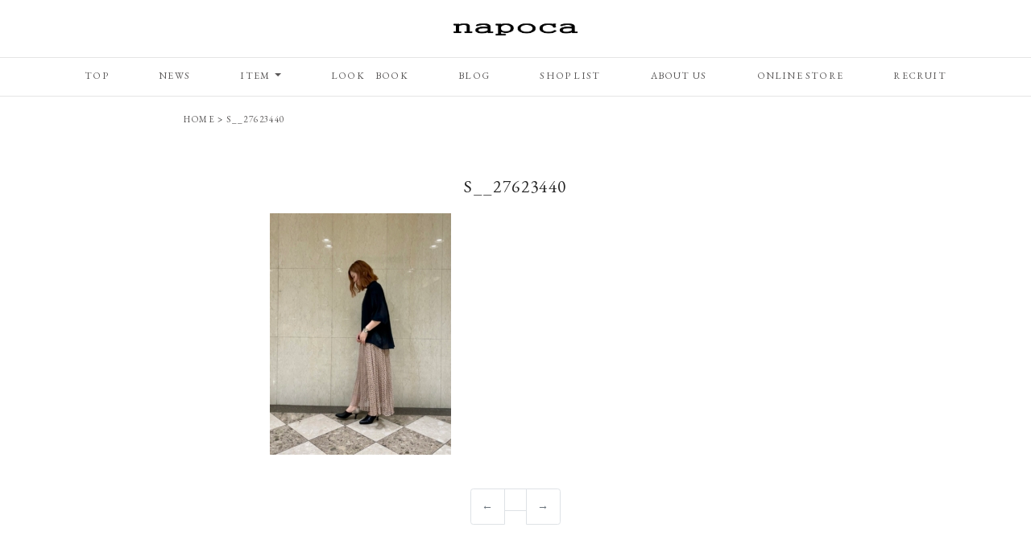

--- FILE ---
content_type: text/html; charset=UTF-8
request_url: https://napoca.jp/s__27623440/
body_size: 8387
content:
<!DOCTYPE html>
<!--[if IE 6]><html id="ie6" dir="ltr" lang="ja" prefix="og: https://ogp.me/ns#"><![endif]-->
<!--[if IE 7]><html id="ie7" dir="ltr" lang="ja" prefix="og: https://ogp.me/ns#"><![endif]-->
<!--[if IE 8]><html id="ie8" dir="ltr" lang="ja" prefix="og: https://ogp.me/ns#"><![endif]-->
<!--[if !(IE 6) | !(IE 7) | !(IE 8)  ]><!-->
<html dir="ltr" lang="ja" prefix="og: https://ogp.me/ns#">
<!--<![endif]-->
<head>
<meta charset="UTF-8" />
<meta name="viewport" content="width=device-width, initial-scale=1, user-scalable=no">

<link rel="stylesheet" href="https://cdnjs.cloudflare.com/ajax/libs/drawer/3.2.1/css/drawer.min.css">
<link rel="stylesheet" type="text/css" media="all" href="https://napoca.jp/wp-content/themes/vogue-normalism/style.css?t=17" />
<link rel="icon" href="https://napoca.jp/wp-content/themes/vogue-normalism/assets/img/favicon.ico" type="image/vnd.microsoft.icon">
<link rel="apple-touch-icon" href="https://napoca.jp/wp-content/themes/vogue-normalism/assets/img/apple-touch-icon.png" />
<link rel="stylesheet" href="https://use.fontawesome.com/releases/v5.8.1/css/all.css" integrity="sha384-50oBUHEmvpQ+1lW4y57PTFmhCaXp0ML5d60M1M7uH2+nqUivzIebhndOJK28anvf" crossorigin="anonymous">


<!--[if lt IE 9]>
<script src="https://oss.maxcdn.com/html5shiv/3.7.2/html5shiv.min.js"></script>
<script src="https://oss.maxcdn.com/respond/1.4.2/respond.min.js"></script>
<![endif]-->
	
	<!-- Google tag (gtag.js) -->
<script async src="https://www.googletagmanager.com/gtag/js?id=G-JC7PV7Y27H"></script>
<script>
  window.dataLayer = window.dataLayer || [];
  function gtag(){dataLayer.push(arguments);}
  gtag('js', new Date());

  gtag('config', 'G-JC7PV7Y27H');
</script>
	
	<style>img:is([sizes="auto" i], [sizes^="auto," i]) { contain-intrinsic-size: 3000px 1500px }</style>
	
		<!-- All in One SEO 4.9.1.1 - aioseo.com -->
		<title>S__27623440 | napoca ナポカ</title>
	<meta name="robots" content="max-image-preview:large" />
	<meta name="author" content="napoca"/>
	<link rel="canonical" href="https://napoca.jp/s__27623440/" />
	<meta name="generator" content="All in One SEO (AIOSEO) 4.9.1.1" />
		<meta property="og:locale" content="ja_JP" />
		<meta property="og:site_name" content="napoca ナポカ | napoca ナポカ" />
		<meta property="og:type" content="article" />
		<meta property="og:title" content="S__27623440 | napoca ナポカ" />
		<meta property="og:url" content="https://napoca.jp/s__27623440/" />
		<meta property="article:published_time" content="2021-08-25T02:55:43+00:00" />
		<meta property="article:modified_time" content="2021-08-25T02:55:43+00:00" />
		<meta name="twitter:card" content="summary" />
		<meta name="twitter:title" content="S__27623440 | napoca ナポカ" />
		<script type="application/ld+json" class="aioseo-schema">
			{"@context":"https:\/\/schema.org","@graph":[{"@type":"BreadcrumbList","@id":"https:\/\/napoca.jp\/s__27623440\/#breadcrumblist","itemListElement":[{"@type":"ListItem","@id":"https:\/\/napoca.jp#listItem","position":1,"name":"\u30db\u30fc\u30e0","item":"https:\/\/napoca.jp","nextItem":{"@type":"ListItem","@id":"https:\/\/napoca.jp\/s__27623440\/#listItem","name":"S__27623440"}},{"@type":"ListItem","@id":"https:\/\/napoca.jp\/s__27623440\/#listItem","position":2,"name":"S__27623440","previousItem":{"@type":"ListItem","@id":"https:\/\/napoca.jp#listItem","name":"\u30db\u30fc\u30e0"}}]},{"@type":"ItemPage","@id":"https:\/\/napoca.jp\/s__27623440\/#itempage","url":"https:\/\/napoca.jp\/s__27623440\/","name":"S__27623440 | napoca \u30ca\u30dd\u30ab","inLanguage":"ja","isPartOf":{"@id":"https:\/\/napoca.jp\/#website"},"breadcrumb":{"@id":"https:\/\/napoca.jp\/s__27623440\/#breadcrumblist"},"author":{"@id":"https:\/\/napoca.jp\/author\/napoca\/#author"},"creator":{"@id":"https:\/\/napoca.jp\/author\/napoca\/#author"},"datePublished":"2021-08-25T11:55:43+09:00","dateModified":"2021-08-25T11:55:43+09:00"},{"@type":"Organization","@id":"https:\/\/napoca.jp\/#organization","name":"napoca \u30ca\u30dd\u30ab","description":"napoca \u30ca\u30dd\u30ab","url":"https:\/\/napoca.jp\/"},{"@type":"Person","@id":"https:\/\/napoca.jp\/author\/napoca\/#author","url":"https:\/\/napoca.jp\/author\/napoca\/","name":"napoca","image":{"@type":"ImageObject","@id":"https:\/\/napoca.jp\/s__27623440\/#authorImage","url":"https:\/\/secure.gravatar.com\/avatar\/a33773504b077c16952faa0236806136?s=96&d=mm&r=g","width":96,"height":96,"caption":"napoca"}},{"@type":"WebSite","@id":"https:\/\/napoca.jp\/#website","url":"https:\/\/napoca.jp\/","name":"napoca \u30ca\u30dd\u30ab","description":"napoca \u30ca\u30dd\u30ab","inLanguage":"ja","publisher":{"@id":"https:\/\/napoca.jp\/#organization"}}]}
		</script>
		<!-- All in One SEO -->

<link rel='dns-prefetch' href='//www.google.com' />
<link rel="alternate" type="application/rss+xml" title="napoca ナポカ &raquo; フィード" href="https://napoca.jp/feed/" />
<link rel="alternate" type="application/rss+xml" title="napoca ナポカ &raquo; コメントフィード" href="https://napoca.jp/comments/feed/" />
<link rel="alternate" type="application/rss+xml" title="napoca ナポカ &raquo; S__27623440 のコメントのフィード" href="https://napoca.jp/feed/?attachment_id=1798" />
<script type="text/javascript">
/* <![CDATA[ */
window._wpemojiSettings = {"baseUrl":"https:\/\/s.w.org\/images\/core\/emoji\/15.0.3\/72x72\/","ext":".png","svgUrl":"https:\/\/s.w.org\/images\/core\/emoji\/15.0.3\/svg\/","svgExt":".svg","source":{"concatemoji":"https:\/\/napoca.jp\/wp-includes\/js\/wp-emoji-release.min.js?ver=6.7.4"}};
/*! This file is auto-generated */
!function(i,n){var o,s,e;function c(e){try{var t={supportTests:e,timestamp:(new Date).valueOf()};sessionStorage.setItem(o,JSON.stringify(t))}catch(e){}}function p(e,t,n){e.clearRect(0,0,e.canvas.width,e.canvas.height),e.fillText(t,0,0);var t=new Uint32Array(e.getImageData(0,0,e.canvas.width,e.canvas.height).data),r=(e.clearRect(0,0,e.canvas.width,e.canvas.height),e.fillText(n,0,0),new Uint32Array(e.getImageData(0,0,e.canvas.width,e.canvas.height).data));return t.every(function(e,t){return e===r[t]})}function u(e,t,n){switch(t){case"flag":return n(e,"\ud83c\udff3\ufe0f\u200d\u26a7\ufe0f","\ud83c\udff3\ufe0f\u200b\u26a7\ufe0f")?!1:!n(e,"\ud83c\uddfa\ud83c\uddf3","\ud83c\uddfa\u200b\ud83c\uddf3")&&!n(e,"\ud83c\udff4\udb40\udc67\udb40\udc62\udb40\udc65\udb40\udc6e\udb40\udc67\udb40\udc7f","\ud83c\udff4\u200b\udb40\udc67\u200b\udb40\udc62\u200b\udb40\udc65\u200b\udb40\udc6e\u200b\udb40\udc67\u200b\udb40\udc7f");case"emoji":return!n(e,"\ud83d\udc26\u200d\u2b1b","\ud83d\udc26\u200b\u2b1b")}return!1}function f(e,t,n){var r="undefined"!=typeof WorkerGlobalScope&&self instanceof WorkerGlobalScope?new OffscreenCanvas(300,150):i.createElement("canvas"),a=r.getContext("2d",{willReadFrequently:!0}),o=(a.textBaseline="top",a.font="600 32px Arial",{});return e.forEach(function(e){o[e]=t(a,e,n)}),o}function t(e){var t=i.createElement("script");t.src=e,t.defer=!0,i.head.appendChild(t)}"undefined"!=typeof Promise&&(o="wpEmojiSettingsSupports",s=["flag","emoji"],n.supports={everything:!0,everythingExceptFlag:!0},e=new Promise(function(e){i.addEventListener("DOMContentLoaded",e,{once:!0})}),new Promise(function(t){var n=function(){try{var e=JSON.parse(sessionStorage.getItem(o));if("object"==typeof e&&"number"==typeof e.timestamp&&(new Date).valueOf()<e.timestamp+604800&&"object"==typeof e.supportTests)return e.supportTests}catch(e){}return null}();if(!n){if("undefined"!=typeof Worker&&"undefined"!=typeof OffscreenCanvas&&"undefined"!=typeof URL&&URL.createObjectURL&&"undefined"!=typeof Blob)try{var e="postMessage("+f.toString()+"("+[JSON.stringify(s),u.toString(),p.toString()].join(",")+"));",r=new Blob([e],{type:"text/javascript"}),a=new Worker(URL.createObjectURL(r),{name:"wpTestEmojiSupports"});return void(a.onmessage=function(e){c(n=e.data),a.terminate(),t(n)})}catch(e){}c(n=f(s,u,p))}t(n)}).then(function(e){for(var t in e)n.supports[t]=e[t],n.supports.everything=n.supports.everything&&n.supports[t],"flag"!==t&&(n.supports.everythingExceptFlag=n.supports.everythingExceptFlag&&n.supports[t]);n.supports.everythingExceptFlag=n.supports.everythingExceptFlag&&!n.supports.flag,n.DOMReady=!1,n.readyCallback=function(){n.DOMReady=!0}}).then(function(){return e}).then(function(){var e;n.supports.everything||(n.readyCallback(),(e=n.source||{}).concatemoji?t(e.concatemoji):e.wpemoji&&e.twemoji&&(t(e.twemoji),t(e.wpemoji)))}))}((window,document),window._wpemojiSettings);
/* ]]> */
</script>
<link rel='stylesheet' id='sbi_styles-css' href='https://napoca.jp/wp-content/plugins/instagram-feed/css/sbi-styles.min.css?ver=6.6.1' type='text/css' media='all' />
<style id='wp-emoji-styles-inline-css' type='text/css'>

	img.wp-smiley, img.emoji {
		display: inline !important;
		border: none !important;
		box-shadow: none !important;
		height: 1em !important;
		width: 1em !important;
		margin: 0 0.07em !important;
		vertical-align: -0.1em !important;
		background: none !important;
		padding: 0 !important;
	}
</style>
<link rel='stylesheet' id='wp-block-library-css' href='https://napoca.jp/wp-includes/css/dist/block-library/style.min.css?ver=6.7.4' type='text/css' media='all' />
<link rel='stylesheet' id='aioseo/css/src/vue/standalone/blocks/table-of-contents/global.scss-css' href='https://napoca.jp/wp-content/plugins/all-in-one-seo-pack/dist/Lite/assets/css/table-of-contents/global.e90f6d47.css?ver=4.9.1.1' type='text/css' media='all' />
<style id='classic-theme-styles-inline-css' type='text/css'>
/*! This file is auto-generated */
.wp-block-button__link{color:#fff;background-color:#32373c;border-radius:9999px;box-shadow:none;text-decoration:none;padding:calc(.667em + 2px) calc(1.333em + 2px);font-size:1.125em}.wp-block-file__button{background:#32373c;color:#fff;text-decoration:none}
</style>
<style id='global-styles-inline-css' type='text/css'>
:root{--wp--preset--aspect-ratio--square: 1;--wp--preset--aspect-ratio--4-3: 4/3;--wp--preset--aspect-ratio--3-4: 3/4;--wp--preset--aspect-ratio--3-2: 3/2;--wp--preset--aspect-ratio--2-3: 2/3;--wp--preset--aspect-ratio--16-9: 16/9;--wp--preset--aspect-ratio--9-16: 9/16;--wp--preset--color--black: #000000;--wp--preset--color--cyan-bluish-gray: #abb8c3;--wp--preset--color--white: #ffffff;--wp--preset--color--pale-pink: #f78da7;--wp--preset--color--vivid-red: #cf2e2e;--wp--preset--color--luminous-vivid-orange: #ff6900;--wp--preset--color--luminous-vivid-amber: #fcb900;--wp--preset--color--light-green-cyan: #7bdcb5;--wp--preset--color--vivid-green-cyan: #00d084;--wp--preset--color--pale-cyan-blue: #8ed1fc;--wp--preset--color--vivid-cyan-blue: #0693e3;--wp--preset--color--vivid-purple: #9b51e0;--wp--preset--gradient--vivid-cyan-blue-to-vivid-purple: linear-gradient(135deg,rgba(6,147,227,1) 0%,rgb(155,81,224) 100%);--wp--preset--gradient--light-green-cyan-to-vivid-green-cyan: linear-gradient(135deg,rgb(122,220,180) 0%,rgb(0,208,130) 100%);--wp--preset--gradient--luminous-vivid-amber-to-luminous-vivid-orange: linear-gradient(135deg,rgba(252,185,0,1) 0%,rgba(255,105,0,1) 100%);--wp--preset--gradient--luminous-vivid-orange-to-vivid-red: linear-gradient(135deg,rgba(255,105,0,1) 0%,rgb(207,46,46) 100%);--wp--preset--gradient--very-light-gray-to-cyan-bluish-gray: linear-gradient(135deg,rgb(238,238,238) 0%,rgb(169,184,195) 100%);--wp--preset--gradient--cool-to-warm-spectrum: linear-gradient(135deg,rgb(74,234,220) 0%,rgb(151,120,209) 20%,rgb(207,42,186) 40%,rgb(238,44,130) 60%,rgb(251,105,98) 80%,rgb(254,248,76) 100%);--wp--preset--gradient--blush-light-purple: linear-gradient(135deg,rgb(255,206,236) 0%,rgb(152,150,240) 100%);--wp--preset--gradient--blush-bordeaux: linear-gradient(135deg,rgb(254,205,165) 0%,rgb(254,45,45) 50%,rgb(107,0,62) 100%);--wp--preset--gradient--luminous-dusk: linear-gradient(135deg,rgb(255,203,112) 0%,rgb(199,81,192) 50%,rgb(65,88,208) 100%);--wp--preset--gradient--pale-ocean: linear-gradient(135deg,rgb(255,245,203) 0%,rgb(182,227,212) 50%,rgb(51,167,181) 100%);--wp--preset--gradient--electric-grass: linear-gradient(135deg,rgb(202,248,128) 0%,rgb(113,206,126) 100%);--wp--preset--gradient--midnight: linear-gradient(135deg,rgb(2,3,129) 0%,rgb(40,116,252) 100%);--wp--preset--font-size--small: 13px;--wp--preset--font-size--medium: 20px;--wp--preset--font-size--large: 36px;--wp--preset--font-size--x-large: 42px;--wp--preset--spacing--20: 0.44rem;--wp--preset--spacing--30: 0.67rem;--wp--preset--spacing--40: 1rem;--wp--preset--spacing--50: 1.5rem;--wp--preset--spacing--60: 2.25rem;--wp--preset--spacing--70: 3.38rem;--wp--preset--spacing--80: 5.06rem;--wp--preset--shadow--natural: 6px 6px 9px rgba(0, 0, 0, 0.2);--wp--preset--shadow--deep: 12px 12px 50px rgba(0, 0, 0, 0.4);--wp--preset--shadow--sharp: 6px 6px 0px rgba(0, 0, 0, 0.2);--wp--preset--shadow--outlined: 6px 6px 0px -3px rgba(255, 255, 255, 1), 6px 6px rgba(0, 0, 0, 1);--wp--preset--shadow--crisp: 6px 6px 0px rgba(0, 0, 0, 1);}:where(.is-layout-flex){gap: 0.5em;}:where(.is-layout-grid){gap: 0.5em;}body .is-layout-flex{display: flex;}.is-layout-flex{flex-wrap: wrap;align-items: center;}.is-layout-flex > :is(*, div){margin: 0;}body .is-layout-grid{display: grid;}.is-layout-grid > :is(*, div){margin: 0;}:where(.wp-block-columns.is-layout-flex){gap: 2em;}:where(.wp-block-columns.is-layout-grid){gap: 2em;}:where(.wp-block-post-template.is-layout-flex){gap: 1.25em;}:where(.wp-block-post-template.is-layout-grid){gap: 1.25em;}.has-black-color{color: var(--wp--preset--color--black) !important;}.has-cyan-bluish-gray-color{color: var(--wp--preset--color--cyan-bluish-gray) !important;}.has-white-color{color: var(--wp--preset--color--white) !important;}.has-pale-pink-color{color: var(--wp--preset--color--pale-pink) !important;}.has-vivid-red-color{color: var(--wp--preset--color--vivid-red) !important;}.has-luminous-vivid-orange-color{color: var(--wp--preset--color--luminous-vivid-orange) !important;}.has-luminous-vivid-amber-color{color: var(--wp--preset--color--luminous-vivid-amber) !important;}.has-light-green-cyan-color{color: var(--wp--preset--color--light-green-cyan) !important;}.has-vivid-green-cyan-color{color: var(--wp--preset--color--vivid-green-cyan) !important;}.has-pale-cyan-blue-color{color: var(--wp--preset--color--pale-cyan-blue) !important;}.has-vivid-cyan-blue-color{color: var(--wp--preset--color--vivid-cyan-blue) !important;}.has-vivid-purple-color{color: var(--wp--preset--color--vivid-purple) !important;}.has-black-background-color{background-color: var(--wp--preset--color--black) !important;}.has-cyan-bluish-gray-background-color{background-color: var(--wp--preset--color--cyan-bluish-gray) !important;}.has-white-background-color{background-color: var(--wp--preset--color--white) !important;}.has-pale-pink-background-color{background-color: var(--wp--preset--color--pale-pink) !important;}.has-vivid-red-background-color{background-color: var(--wp--preset--color--vivid-red) !important;}.has-luminous-vivid-orange-background-color{background-color: var(--wp--preset--color--luminous-vivid-orange) !important;}.has-luminous-vivid-amber-background-color{background-color: var(--wp--preset--color--luminous-vivid-amber) !important;}.has-light-green-cyan-background-color{background-color: var(--wp--preset--color--light-green-cyan) !important;}.has-vivid-green-cyan-background-color{background-color: var(--wp--preset--color--vivid-green-cyan) !important;}.has-pale-cyan-blue-background-color{background-color: var(--wp--preset--color--pale-cyan-blue) !important;}.has-vivid-cyan-blue-background-color{background-color: var(--wp--preset--color--vivid-cyan-blue) !important;}.has-vivid-purple-background-color{background-color: var(--wp--preset--color--vivid-purple) !important;}.has-black-border-color{border-color: var(--wp--preset--color--black) !important;}.has-cyan-bluish-gray-border-color{border-color: var(--wp--preset--color--cyan-bluish-gray) !important;}.has-white-border-color{border-color: var(--wp--preset--color--white) !important;}.has-pale-pink-border-color{border-color: var(--wp--preset--color--pale-pink) !important;}.has-vivid-red-border-color{border-color: var(--wp--preset--color--vivid-red) !important;}.has-luminous-vivid-orange-border-color{border-color: var(--wp--preset--color--luminous-vivid-orange) !important;}.has-luminous-vivid-amber-border-color{border-color: var(--wp--preset--color--luminous-vivid-amber) !important;}.has-light-green-cyan-border-color{border-color: var(--wp--preset--color--light-green-cyan) !important;}.has-vivid-green-cyan-border-color{border-color: var(--wp--preset--color--vivid-green-cyan) !important;}.has-pale-cyan-blue-border-color{border-color: var(--wp--preset--color--pale-cyan-blue) !important;}.has-vivid-cyan-blue-border-color{border-color: var(--wp--preset--color--vivid-cyan-blue) !important;}.has-vivid-purple-border-color{border-color: var(--wp--preset--color--vivid-purple) !important;}.has-vivid-cyan-blue-to-vivid-purple-gradient-background{background: var(--wp--preset--gradient--vivid-cyan-blue-to-vivid-purple) !important;}.has-light-green-cyan-to-vivid-green-cyan-gradient-background{background: var(--wp--preset--gradient--light-green-cyan-to-vivid-green-cyan) !important;}.has-luminous-vivid-amber-to-luminous-vivid-orange-gradient-background{background: var(--wp--preset--gradient--luminous-vivid-amber-to-luminous-vivid-orange) !important;}.has-luminous-vivid-orange-to-vivid-red-gradient-background{background: var(--wp--preset--gradient--luminous-vivid-orange-to-vivid-red) !important;}.has-very-light-gray-to-cyan-bluish-gray-gradient-background{background: var(--wp--preset--gradient--very-light-gray-to-cyan-bluish-gray) !important;}.has-cool-to-warm-spectrum-gradient-background{background: var(--wp--preset--gradient--cool-to-warm-spectrum) !important;}.has-blush-light-purple-gradient-background{background: var(--wp--preset--gradient--blush-light-purple) !important;}.has-blush-bordeaux-gradient-background{background: var(--wp--preset--gradient--blush-bordeaux) !important;}.has-luminous-dusk-gradient-background{background: var(--wp--preset--gradient--luminous-dusk) !important;}.has-pale-ocean-gradient-background{background: var(--wp--preset--gradient--pale-ocean) !important;}.has-electric-grass-gradient-background{background: var(--wp--preset--gradient--electric-grass) !important;}.has-midnight-gradient-background{background: var(--wp--preset--gradient--midnight) !important;}.has-small-font-size{font-size: var(--wp--preset--font-size--small) !important;}.has-medium-font-size{font-size: var(--wp--preset--font-size--medium) !important;}.has-large-font-size{font-size: var(--wp--preset--font-size--large) !important;}.has-x-large-font-size{font-size: var(--wp--preset--font-size--x-large) !important;}
:where(.wp-block-post-template.is-layout-flex){gap: 1.25em;}:where(.wp-block-post-template.is-layout-grid){gap: 1.25em;}
:where(.wp-block-columns.is-layout-flex){gap: 2em;}:where(.wp-block-columns.is-layout-grid){gap: 2em;}
:root :where(.wp-block-pullquote){font-size: 1.5em;line-height: 1.6;}
</style>
<link rel='stylesheet' id='contact-form-7-css' href='https://napoca.jp/wp-content/plugins/contact-form-7/includes/css/styles.css?ver=5.4.2' type='text/css' media='all' />
<link rel='stylesheet' id='wp-pagenavi-css' href='https://napoca.jp/wp-content/plugins/wp-pagenavi/pagenavi-css.css?ver=2.70' type='text/css' media='all' />
<link rel='stylesheet' id='tablepress-default-css' href='https://napoca.jp/wp-content/plugins/tablepress/css/default.min.css?ver=1.14' type='text/css' media='all' />
<!--n2css--><!--n2js--><link rel="https://api.w.org/" href="https://napoca.jp/wp-json/" /><link rel="alternate" title="JSON" type="application/json" href="https://napoca.jp/wp-json/wp/v2/media/1798" /><link rel='shortlink' href='https://napoca.jp/?p=1798' />
<link rel="alternate" title="oEmbed (JSON)" type="application/json+oembed" href="https://napoca.jp/wp-json/oembed/1.0/embed?url=https%3A%2F%2Fnapoca.jp%2Fs__27623440%2F" />
<link rel="alternate" title="oEmbed (XML)" type="text/xml+oembed" href="https://napoca.jp/wp-json/oembed/1.0/embed?url=https%3A%2F%2Fnapoca.jp%2Fs__27623440%2F&#038;format=xml" />
<style type="text/css">.recentcomments a{display:inline !important;padding:0 !important;margin:0 !important;}</style>
</head>
<body id="page-top"class="attachment attachment-template-default single single-attachment postid-1798 attachmentid-1798 attachment-jpeg single-author singular" >
	<div class="drawer drawer--left h-100" style="z-index: 9999;">
		<div role="banner">
		    <button type="button" class="drawer-toggle drawer-hamburger d-block d-md-none" style="z-index:99999;">
		      <span class="sr-only">toggle navigation</span>
		      <span class="drawer-hamburger-icon"></span>
		    </button>
		    <nav class="drawer-nav py-5" role="navigation">
		     	<ul id="menu-header-navi" class="drawer-menu nav navbar-nav text-center	pt-5"><li><a class='d-block' href="/">TOP</a></li>
<li><a class='d-block' href="https://napoca.jp/category/news/">NEWS</a></li>
<li class="dropdown"><a class="dropdown-toggle" data-toggle="dropdown" class='d-block' href="#">ITEM <b class="caret"></b></a>
<ul class="dropdown-menu">
	<li><a class='d-block' href="https://napoca.jp/category/item/">ALL　ITEM</a></li>
	<li><a class='d-block' href="https://napoca.jp/category/item/new/">NEW　ITEM</a></li>
</ul>
</li>
<li><a class='d-block' href="https://napoca.jp/category/look/">LOOK　BOOK</a></li>
<li><a class='d-block' href="https://napoca.jp/blog/">BLOG</a></li>
<li><a class='d-block' href="https://napoca.jp/shop-list/">SHOP LIST</a></li>
<li><a class='d-block' href="https://napoca.jp/about-us/">ABOUT US</a></li>
<li><a class='d-block' target="_blank" rel="nofollow" href="https://napoca.shopselect.net/">ONLINE STORE</a></li>
<li><a class='d-block' href="https://napoca.jp/recruit/">RECRUIT</a></li>
</ul>		    </nav>
		</div>
		<header class="position-fixed text-center mb-4 bg-lightgreen text-white bg-white" style="z-index:9999;top: 0;
    left: 0;">
			<p class="my-4"><a href="/"><img src="https://napoca.jp/wp-content/themes/vogue-normalism/assets/img/logo.png" width="160px"></a></p>
		 	<hr class="my-1 d-none d-md-block"/>
			<nav class="d-none d-md-block"><div class="menu-header-navi-container"><ul id="menu-header-navi-1" class="menu"><li><a class='d-block' href="/">TOP</a></li>
<li><a class='d-block' href="https://napoca.jp/category/news/">NEWS</a></li>
<li class="dropdown"><a class="dropdown-toggle" data-toggle="dropdown" class='d-block' href="#">ITEM <b class="caret"></b></a>
<ul class="dropdown-menu">
	<li><a class='d-block' href="https://napoca.jp/category/item/">ALL　ITEM</a></li>
	<li><a class='d-block' href="https://napoca.jp/category/item/new/">NEW　ITEM</a></li>
</ul>
</li>
<li><a class='d-block' href="https://napoca.jp/category/look/">LOOK　BOOK</a></li>
<li><a class='d-block' href="https://napoca.jp/blog/">BLOG</a></li>
<li><a class='d-block' href="https://napoca.jp/shop-list/">SHOP LIST</a></li>
<li><a class='d-block' href="https://napoca.jp/about-us/">ABOUT US</a></li>
<li><a class='d-block' target="_blank" rel="nofollow" href="https://napoca.shopselect.net/">ONLINE STORE</a></li>
<li><a class='d-block' href="https://napoca.jp/recruit/">RECRUIT</a></li>
</ul></div></nav>
			<hr class="my-0 d-none d-md-block"/>
		</header>
					<div class="container-fluid">
				<div class="row justify-content-center">
					<div class="col-xl-8 col-md-8 col-12">
						<div class="breadcrumbs small" typeof="BreadcrumbList" vocab="https://schema.org/">
						    <!-- Breadcrumb NavXT 7.5.0 -->
<span property="itemListElement" typeof="ListItem"><a property="item" typeof="WebPage" title="Go to napoca ナポカ." href="https://napoca.jp" class="home" ><span property="name">HOME</span></a><meta property="position" content="1"></span> &gt; <span property="itemListElement" typeof="ListItem"><a property="item" typeof="WebPage" title="Go to S__27623440." href="https://napoca.jp/s__27623440/" class="post post-attachment current-item" aria-current="page"><span property="name">S__27623440</span></a><meta property="position" content="2"></span>						</div>
					</div>
				</div>
			</div>
		

<!--container-fluid-->
<section id="content" class="py-4 py-sm-5 my-4">
	<div  class="container-fluid">
		<div class="row justify-content-center">
			<div class="col-lg-6 col-md-8 col-11">
				<article>
                    <h2 class="h4 text-center mb-4">S__27623440</h2>
					<p class="attachment"><a href='https://napoca.jp/wp-content/uploads/2021/08/S__27623440.jpg'><img fetchpriority="high" decoding="async" width="225" height="300" src="https://napoca.jp/wp-content/uploads/2021/08/S__27623440-225x300.jpg" class="attachment-medium size-medium img-fluid" alt="" /></a></p>
				</article>
				<nav class="my-5">
					<ul class="pagination justify-content-center">
													<li class="page-item disabled">
								<a href="#" class="page-link">
									<span aria-hidden="true">&larr;</span>
								</a>
							</li>
													<li class="page-item">
								<a href="" class="page-link">
																	</a>
							</li>
													<li class="page-item disabled">
								<a href="#" class="page-link">
									<span aria-hidden="true">&rarr;</span>
								</a>
							</li>
											</ul>
				</nav>
            </div>
		</div>
	</div>
</section>

<section id="online-shop" class="py-sm-5 py-0 my-5">
    <div class="container">
        <div class="row row-10 justify-content-center">
            <div class="col-12 mb-3 col-md-8">
                <div class="text-center">
                    <a href="https://napoca.shopselect.net/" target="_blank" rel="nofollow" class="btn-push btn-block bg-gray px-5 py-2">
                        <p class="h3 text-dark text-center font-weight-bold my-3">napoca<br class="d-block d-sm-none">  ONLINE STORE</p>
                    </a>
                </div>
            </div>
            <!-- <div class="col-12 col-md-5">
                <div class="text-center">
                    <a href="https://brandavenue.rakuten.co.jp/brand-napoca/" target="_blank" rel="nofollow" class="btn-push btn-block px-5 py-2">
                        <p class="h3 text-dark text-center font-weight-bold my-3">napoca<br class="d-block d-sm-none">  RAKUTEN</p>
                    </a>
                </div>
            </div> -->
        </div>
    </div>
</section>

<footer class="bg-light mt-5">
    <div class="container px-0">
	    <div class="row no-gutters justify-content-center">
            <div class="col-md-10 col-12 mb-sm-0">
                <div class="text-center pt-2">
                    <p class="my-4"><a href="/"><img src="https://napoca.jp/wp-content/themes/vogue-normalism/assets/img/logo.png" width="160px"></a></p>
                </div>
                <nav>
    		     	<ul id="menu-header-navi-2" class="list-unstyled"><li><a class='d-block' href="/">TOP</a></li>
<li><a class='d-block' href="https://napoca.jp/category/news/">NEWS</a></li>
<li class="dropdown"><a class="dropdown-toggle" data-toggle="dropdown" class='d-block' href="#">ITEM <b class="caret"></b></a>
<ul class="dropdown-menu">
	<li><a class='d-block' href="https://napoca.jp/category/item/">ALL　ITEM</a></li>
	<li><a class='d-block' href="https://napoca.jp/category/item/new/">NEW　ITEM</a></li>
</ul>
</li>
<li><a class='d-block' href="https://napoca.jp/category/look/">LOOK　BOOK</a></li>
<li><a class='d-block' href="https://napoca.jp/blog/">BLOG</a></li>
<li><a class='d-block' href="https://napoca.jp/shop-list/">SHOP LIST</a></li>
<li><a class='d-block' href="https://napoca.jp/about-us/">ABOUT US</a></li>
<li><a class='d-block' target="_blank" rel="nofollow" href="https://napoca.shopselect.net/">ONLINE STORE</a></li>
<li><a class='d-block' href="https://napoca.jp/recruit/">RECRUIT</a></li>
</ul>    		    </nav>
                <ul class="list-unstyled mt-4">
                    <li class="text-center small">
                        <a href="https://napoca.jp/company/">会社概要</a>
                        /
						<a href="https://napoca.jp/contact/">お問い合わせ</a>
                        /
                        <a href="https://napoca.jp/privacy-policy/" rel="nofollow">プライバシーポリシー</a>
                        /
                        <a href="https://napoca.jp/sitemap/">サイトマップ</a>
                    </li>
                    <li class="text-center mt-3">
                        &copy; 2026 un carnet inc.  All Rights Resereved.
                    </li>
                </ul>
            </div>
        </div>
    </div>
</footer>

</div>
<!-- Instagram Feed JS -->
<script type="text/javascript">
var sbiajaxurl = "https://napoca.jp/wp-admin/admin-ajax.php";
</script>
<script type="module"  src="https://napoca.jp/wp-content/plugins/all-in-one-seo-pack/dist/Lite/assets/table-of-contents.95d0dfce.js?ver=4.9.1.1" id="aioseo/js/src/vue/standalone/blocks/table-of-contents/frontend.js-js"></script>
<script type="text/javascript" src="https://napoca.jp/wp-includes/js/dist/vendor/wp-polyfill.min.js?ver=3.15.0" id="wp-polyfill-js"></script>
<script type="text/javascript" id="contact-form-7-js-extra">
/* <![CDATA[ */
var wpcf7 = {"api":{"root":"https:\/\/napoca.jp\/wp-json\/","namespace":"contact-form-7\/v1"}};
/* ]]> */
</script>
<script type="text/javascript" src="https://napoca.jp/wp-content/plugins/contact-form-7/includes/js/index.js?ver=5.4.2" id="contact-form-7-js"></script>
<script type="text/javascript" src="https://www.google.com/recaptcha/api.js?render=6LdOWv8qAAAAABVIKeD8pfV2l9ZL2h372SiQ3Ril&amp;ver=3.0" id="google-recaptcha-js"></script>
<script type="text/javascript" id="wpcf7-recaptcha-js-extra">
/* <![CDATA[ */
var wpcf7_recaptcha = {"sitekey":"6LdOWv8qAAAAABVIKeD8pfV2l9ZL2h372SiQ3Ril","actions":{"homepage":"homepage","contactform":"contactform"}};
/* ]]> */
</script>
<script type="text/javascript" src="https://napoca.jp/wp-content/plugins/contact-form-7/modules/recaptcha/index.js?ver=5.4.2" id="wpcf7-recaptcha-js"></script>

<script src="https://ajax.googleapis.com/ajax/libs/jquery/2.2.0/jquery.min.js"></script>
<script src="https://cdnjs.cloudflare.com/ajax/libs/drawer/3.2.2/js/drawer.min.js"></script>
<script src="https://cdnjs.cloudflare.com/ajax/libs/iScroll/5.1.3/iscroll.min.js"></script>
<!-- <script src="https://napoca.jp/wp-content/themes/vogue-normalism/assets/js/vegas.min.js"></script> -->
<script src="https://cdnjs.cloudflare.com/ajax/libs/popper.js/1.14.3/umd/popper.min.js"></script>
<script src="https://napoca.jp/wp-content/themes/vogue-normalism/assets/js/bootstrap.min.js"></script>
<script src="https://napoca.jp/wp-content/themes/vogue-normalism/assets/js/wow.min.js"></script>
<script src="https://napoca.jp/wp-content/themes/vogue-normalism/assets/js/slick.min.js"></script>

<script>
$(function(){
    $('.drawer').drawer();

    $(".navbar-toggler").on("click", function () {
		$(this).toggleClass("active");
	});

    $('header .dropdown').mouseover(function(e) {
        $(this).addClass('show');
        $(this).children('.dropdown-menu').addClass('show');
    });
    $('header .dropdown').mouseout(function(e) {
        $(this).removeClass('show');
        $(this).children('.dropdown-menu').removeClass('show');
    });


    $('#top-slider .slider').slick({
        autoplay:true,
        autoplaySpeed:5000,
        dots:true,
        speed:1200,
        easing:"easeInExpo",
        fade: true,
        arrows: false,
        slidesToShow:1,
        slidesToScroll:1
    });
    $('#top-slider .slider2').slick({
        autoplay:true,
        autoplaySpeed:5000,
        dots:true,
        speed:1200,
        easing:"easeInExpo",
        fade: true,
        arrows: false,
        slidesToShow:1,
        slidesToScroll:1
    });
    if($(window).width() < 575){
        $('#new-item .slider').slick({

            autoplay: true,

            autoplaySpeed: 5000,
            dots: true,
            slidesToShow: 2,
            slidesToScroll:1 ,
            arrows: false
        });
    }else {
        $('#new-item .slider').slick({
            autoplay: true,
            autoplaySpeed: 5000,
            dots: true,
            slidesToShow: 4,
            slidesToScroll: 1,
            prevArrow: '<button class="slide-arrow prev-arrow"></button>',
            nextArrow: '<button class="slide-arrow next-arrow"></button>'
        });
    }

    $(".hover").mouseleave(
    function () {
      $(this).removeClass("hover");
    }
  );

});

</script>
</body>
</html>


--- FILE ---
content_type: text/html; charset=utf-8
request_url: https://www.google.com/recaptcha/api2/anchor?ar=1&k=6LdOWv8qAAAAABVIKeD8pfV2l9ZL2h372SiQ3Ril&co=aHR0cHM6Ly9uYXBvY2EuanA6NDQz&hl=en&v=PoyoqOPhxBO7pBk68S4YbpHZ&size=invisible&anchor-ms=20000&execute-ms=30000&cb=pgzm46qukuvb
body_size: 48582
content:
<!DOCTYPE HTML><html dir="ltr" lang="en"><head><meta http-equiv="Content-Type" content="text/html; charset=UTF-8">
<meta http-equiv="X-UA-Compatible" content="IE=edge">
<title>reCAPTCHA</title>
<style type="text/css">
/* cyrillic-ext */
@font-face {
  font-family: 'Roboto';
  font-style: normal;
  font-weight: 400;
  font-stretch: 100%;
  src: url(//fonts.gstatic.com/s/roboto/v48/KFO7CnqEu92Fr1ME7kSn66aGLdTylUAMa3GUBHMdazTgWw.woff2) format('woff2');
  unicode-range: U+0460-052F, U+1C80-1C8A, U+20B4, U+2DE0-2DFF, U+A640-A69F, U+FE2E-FE2F;
}
/* cyrillic */
@font-face {
  font-family: 'Roboto';
  font-style: normal;
  font-weight: 400;
  font-stretch: 100%;
  src: url(//fonts.gstatic.com/s/roboto/v48/KFO7CnqEu92Fr1ME7kSn66aGLdTylUAMa3iUBHMdazTgWw.woff2) format('woff2');
  unicode-range: U+0301, U+0400-045F, U+0490-0491, U+04B0-04B1, U+2116;
}
/* greek-ext */
@font-face {
  font-family: 'Roboto';
  font-style: normal;
  font-weight: 400;
  font-stretch: 100%;
  src: url(//fonts.gstatic.com/s/roboto/v48/KFO7CnqEu92Fr1ME7kSn66aGLdTylUAMa3CUBHMdazTgWw.woff2) format('woff2');
  unicode-range: U+1F00-1FFF;
}
/* greek */
@font-face {
  font-family: 'Roboto';
  font-style: normal;
  font-weight: 400;
  font-stretch: 100%;
  src: url(//fonts.gstatic.com/s/roboto/v48/KFO7CnqEu92Fr1ME7kSn66aGLdTylUAMa3-UBHMdazTgWw.woff2) format('woff2');
  unicode-range: U+0370-0377, U+037A-037F, U+0384-038A, U+038C, U+038E-03A1, U+03A3-03FF;
}
/* math */
@font-face {
  font-family: 'Roboto';
  font-style: normal;
  font-weight: 400;
  font-stretch: 100%;
  src: url(//fonts.gstatic.com/s/roboto/v48/KFO7CnqEu92Fr1ME7kSn66aGLdTylUAMawCUBHMdazTgWw.woff2) format('woff2');
  unicode-range: U+0302-0303, U+0305, U+0307-0308, U+0310, U+0312, U+0315, U+031A, U+0326-0327, U+032C, U+032F-0330, U+0332-0333, U+0338, U+033A, U+0346, U+034D, U+0391-03A1, U+03A3-03A9, U+03B1-03C9, U+03D1, U+03D5-03D6, U+03F0-03F1, U+03F4-03F5, U+2016-2017, U+2034-2038, U+203C, U+2040, U+2043, U+2047, U+2050, U+2057, U+205F, U+2070-2071, U+2074-208E, U+2090-209C, U+20D0-20DC, U+20E1, U+20E5-20EF, U+2100-2112, U+2114-2115, U+2117-2121, U+2123-214F, U+2190, U+2192, U+2194-21AE, U+21B0-21E5, U+21F1-21F2, U+21F4-2211, U+2213-2214, U+2216-22FF, U+2308-230B, U+2310, U+2319, U+231C-2321, U+2336-237A, U+237C, U+2395, U+239B-23B7, U+23D0, U+23DC-23E1, U+2474-2475, U+25AF, U+25B3, U+25B7, U+25BD, U+25C1, U+25CA, U+25CC, U+25FB, U+266D-266F, U+27C0-27FF, U+2900-2AFF, U+2B0E-2B11, U+2B30-2B4C, U+2BFE, U+3030, U+FF5B, U+FF5D, U+1D400-1D7FF, U+1EE00-1EEFF;
}
/* symbols */
@font-face {
  font-family: 'Roboto';
  font-style: normal;
  font-weight: 400;
  font-stretch: 100%;
  src: url(//fonts.gstatic.com/s/roboto/v48/KFO7CnqEu92Fr1ME7kSn66aGLdTylUAMaxKUBHMdazTgWw.woff2) format('woff2');
  unicode-range: U+0001-000C, U+000E-001F, U+007F-009F, U+20DD-20E0, U+20E2-20E4, U+2150-218F, U+2190, U+2192, U+2194-2199, U+21AF, U+21E6-21F0, U+21F3, U+2218-2219, U+2299, U+22C4-22C6, U+2300-243F, U+2440-244A, U+2460-24FF, U+25A0-27BF, U+2800-28FF, U+2921-2922, U+2981, U+29BF, U+29EB, U+2B00-2BFF, U+4DC0-4DFF, U+FFF9-FFFB, U+10140-1018E, U+10190-1019C, U+101A0, U+101D0-101FD, U+102E0-102FB, U+10E60-10E7E, U+1D2C0-1D2D3, U+1D2E0-1D37F, U+1F000-1F0FF, U+1F100-1F1AD, U+1F1E6-1F1FF, U+1F30D-1F30F, U+1F315, U+1F31C, U+1F31E, U+1F320-1F32C, U+1F336, U+1F378, U+1F37D, U+1F382, U+1F393-1F39F, U+1F3A7-1F3A8, U+1F3AC-1F3AF, U+1F3C2, U+1F3C4-1F3C6, U+1F3CA-1F3CE, U+1F3D4-1F3E0, U+1F3ED, U+1F3F1-1F3F3, U+1F3F5-1F3F7, U+1F408, U+1F415, U+1F41F, U+1F426, U+1F43F, U+1F441-1F442, U+1F444, U+1F446-1F449, U+1F44C-1F44E, U+1F453, U+1F46A, U+1F47D, U+1F4A3, U+1F4B0, U+1F4B3, U+1F4B9, U+1F4BB, U+1F4BF, U+1F4C8-1F4CB, U+1F4D6, U+1F4DA, U+1F4DF, U+1F4E3-1F4E6, U+1F4EA-1F4ED, U+1F4F7, U+1F4F9-1F4FB, U+1F4FD-1F4FE, U+1F503, U+1F507-1F50B, U+1F50D, U+1F512-1F513, U+1F53E-1F54A, U+1F54F-1F5FA, U+1F610, U+1F650-1F67F, U+1F687, U+1F68D, U+1F691, U+1F694, U+1F698, U+1F6AD, U+1F6B2, U+1F6B9-1F6BA, U+1F6BC, U+1F6C6-1F6CF, U+1F6D3-1F6D7, U+1F6E0-1F6EA, U+1F6F0-1F6F3, U+1F6F7-1F6FC, U+1F700-1F7FF, U+1F800-1F80B, U+1F810-1F847, U+1F850-1F859, U+1F860-1F887, U+1F890-1F8AD, U+1F8B0-1F8BB, U+1F8C0-1F8C1, U+1F900-1F90B, U+1F93B, U+1F946, U+1F984, U+1F996, U+1F9E9, U+1FA00-1FA6F, U+1FA70-1FA7C, U+1FA80-1FA89, U+1FA8F-1FAC6, U+1FACE-1FADC, U+1FADF-1FAE9, U+1FAF0-1FAF8, U+1FB00-1FBFF;
}
/* vietnamese */
@font-face {
  font-family: 'Roboto';
  font-style: normal;
  font-weight: 400;
  font-stretch: 100%;
  src: url(//fonts.gstatic.com/s/roboto/v48/KFO7CnqEu92Fr1ME7kSn66aGLdTylUAMa3OUBHMdazTgWw.woff2) format('woff2');
  unicode-range: U+0102-0103, U+0110-0111, U+0128-0129, U+0168-0169, U+01A0-01A1, U+01AF-01B0, U+0300-0301, U+0303-0304, U+0308-0309, U+0323, U+0329, U+1EA0-1EF9, U+20AB;
}
/* latin-ext */
@font-face {
  font-family: 'Roboto';
  font-style: normal;
  font-weight: 400;
  font-stretch: 100%;
  src: url(//fonts.gstatic.com/s/roboto/v48/KFO7CnqEu92Fr1ME7kSn66aGLdTylUAMa3KUBHMdazTgWw.woff2) format('woff2');
  unicode-range: U+0100-02BA, U+02BD-02C5, U+02C7-02CC, U+02CE-02D7, U+02DD-02FF, U+0304, U+0308, U+0329, U+1D00-1DBF, U+1E00-1E9F, U+1EF2-1EFF, U+2020, U+20A0-20AB, U+20AD-20C0, U+2113, U+2C60-2C7F, U+A720-A7FF;
}
/* latin */
@font-face {
  font-family: 'Roboto';
  font-style: normal;
  font-weight: 400;
  font-stretch: 100%;
  src: url(//fonts.gstatic.com/s/roboto/v48/KFO7CnqEu92Fr1ME7kSn66aGLdTylUAMa3yUBHMdazQ.woff2) format('woff2');
  unicode-range: U+0000-00FF, U+0131, U+0152-0153, U+02BB-02BC, U+02C6, U+02DA, U+02DC, U+0304, U+0308, U+0329, U+2000-206F, U+20AC, U+2122, U+2191, U+2193, U+2212, U+2215, U+FEFF, U+FFFD;
}
/* cyrillic-ext */
@font-face {
  font-family: 'Roboto';
  font-style: normal;
  font-weight: 500;
  font-stretch: 100%;
  src: url(//fonts.gstatic.com/s/roboto/v48/KFO7CnqEu92Fr1ME7kSn66aGLdTylUAMa3GUBHMdazTgWw.woff2) format('woff2');
  unicode-range: U+0460-052F, U+1C80-1C8A, U+20B4, U+2DE0-2DFF, U+A640-A69F, U+FE2E-FE2F;
}
/* cyrillic */
@font-face {
  font-family: 'Roboto';
  font-style: normal;
  font-weight: 500;
  font-stretch: 100%;
  src: url(//fonts.gstatic.com/s/roboto/v48/KFO7CnqEu92Fr1ME7kSn66aGLdTylUAMa3iUBHMdazTgWw.woff2) format('woff2');
  unicode-range: U+0301, U+0400-045F, U+0490-0491, U+04B0-04B1, U+2116;
}
/* greek-ext */
@font-face {
  font-family: 'Roboto';
  font-style: normal;
  font-weight: 500;
  font-stretch: 100%;
  src: url(//fonts.gstatic.com/s/roboto/v48/KFO7CnqEu92Fr1ME7kSn66aGLdTylUAMa3CUBHMdazTgWw.woff2) format('woff2');
  unicode-range: U+1F00-1FFF;
}
/* greek */
@font-face {
  font-family: 'Roboto';
  font-style: normal;
  font-weight: 500;
  font-stretch: 100%;
  src: url(//fonts.gstatic.com/s/roboto/v48/KFO7CnqEu92Fr1ME7kSn66aGLdTylUAMa3-UBHMdazTgWw.woff2) format('woff2');
  unicode-range: U+0370-0377, U+037A-037F, U+0384-038A, U+038C, U+038E-03A1, U+03A3-03FF;
}
/* math */
@font-face {
  font-family: 'Roboto';
  font-style: normal;
  font-weight: 500;
  font-stretch: 100%;
  src: url(//fonts.gstatic.com/s/roboto/v48/KFO7CnqEu92Fr1ME7kSn66aGLdTylUAMawCUBHMdazTgWw.woff2) format('woff2');
  unicode-range: U+0302-0303, U+0305, U+0307-0308, U+0310, U+0312, U+0315, U+031A, U+0326-0327, U+032C, U+032F-0330, U+0332-0333, U+0338, U+033A, U+0346, U+034D, U+0391-03A1, U+03A3-03A9, U+03B1-03C9, U+03D1, U+03D5-03D6, U+03F0-03F1, U+03F4-03F5, U+2016-2017, U+2034-2038, U+203C, U+2040, U+2043, U+2047, U+2050, U+2057, U+205F, U+2070-2071, U+2074-208E, U+2090-209C, U+20D0-20DC, U+20E1, U+20E5-20EF, U+2100-2112, U+2114-2115, U+2117-2121, U+2123-214F, U+2190, U+2192, U+2194-21AE, U+21B0-21E5, U+21F1-21F2, U+21F4-2211, U+2213-2214, U+2216-22FF, U+2308-230B, U+2310, U+2319, U+231C-2321, U+2336-237A, U+237C, U+2395, U+239B-23B7, U+23D0, U+23DC-23E1, U+2474-2475, U+25AF, U+25B3, U+25B7, U+25BD, U+25C1, U+25CA, U+25CC, U+25FB, U+266D-266F, U+27C0-27FF, U+2900-2AFF, U+2B0E-2B11, U+2B30-2B4C, U+2BFE, U+3030, U+FF5B, U+FF5D, U+1D400-1D7FF, U+1EE00-1EEFF;
}
/* symbols */
@font-face {
  font-family: 'Roboto';
  font-style: normal;
  font-weight: 500;
  font-stretch: 100%;
  src: url(//fonts.gstatic.com/s/roboto/v48/KFO7CnqEu92Fr1ME7kSn66aGLdTylUAMaxKUBHMdazTgWw.woff2) format('woff2');
  unicode-range: U+0001-000C, U+000E-001F, U+007F-009F, U+20DD-20E0, U+20E2-20E4, U+2150-218F, U+2190, U+2192, U+2194-2199, U+21AF, U+21E6-21F0, U+21F3, U+2218-2219, U+2299, U+22C4-22C6, U+2300-243F, U+2440-244A, U+2460-24FF, U+25A0-27BF, U+2800-28FF, U+2921-2922, U+2981, U+29BF, U+29EB, U+2B00-2BFF, U+4DC0-4DFF, U+FFF9-FFFB, U+10140-1018E, U+10190-1019C, U+101A0, U+101D0-101FD, U+102E0-102FB, U+10E60-10E7E, U+1D2C0-1D2D3, U+1D2E0-1D37F, U+1F000-1F0FF, U+1F100-1F1AD, U+1F1E6-1F1FF, U+1F30D-1F30F, U+1F315, U+1F31C, U+1F31E, U+1F320-1F32C, U+1F336, U+1F378, U+1F37D, U+1F382, U+1F393-1F39F, U+1F3A7-1F3A8, U+1F3AC-1F3AF, U+1F3C2, U+1F3C4-1F3C6, U+1F3CA-1F3CE, U+1F3D4-1F3E0, U+1F3ED, U+1F3F1-1F3F3, U+1F3F5-1F3F7, U+1F408, U+1F415, U+1F41F, U+1F426, U+1F43F, U+1F441-1F442, U+1F444, U+1F446-1F449, U+1F44C-1F44E, U+1F453, U+1F46A, U+1F47D, U+1F4A3, U+1F4B0, U+1F4B3, U+1F4B9, U+1F4BB, U+1F4BF, U+1F4C8-1F4CB, U+1F4D6, U+1F4DA, U+1F4DF, U+1F4E3-1F4E6, U+1F4EA-1F4ED, U+1F4F7, U+1F4F9-1F4FB, U+1F4FD-1F4FE, U+1F503, U+1F507-1F50B, U+1F50D, U+1F512-1F513, U+1F53E-1F54A, U+1F54F-1F5FA, U+1F610, U+1F650-1F67F, U+1F687, U+1F68D, U+1F691, U+1F694, U+1F698, U+1F6AD, U+1F6B2, U+1F6B9-1F6BA, U+1F6BC, U+1F6C6-1F6CF, U+1F6D3-1F6D7, U+1F6E0-1F6EA, U+1F6F0-1F6F3, U+1F6F7-1F6FC, U+1F700-1F7FF, U+1F800-1F80B, U+1F810-1F847, U+1F850-1F859, U+1F860-1F887, U+1F890-1F8AD, U+1F8B0-1F8BB, U+1F8C0-1F8C1, U+1F900-1F90B, U+1F93B, U+1F946, U+1F984, U+1F996, U+1F9E9, U+1FA00-1FA6F, U+1FA70-1FA7C, U+1FA80-1FA89, U+1FA8F-1FAC6, U+1FACE-1FADC, U+1FADF-1FAE9, U+1FAF0-1FAF8, U+1FB00-1FBFF;
}
/* vietnamese */
@font-face {
  font-family: 'Roboto';
  font-style: normal;
  font-weight: 500;
  font-stretch: 100%;
  src: url(//fonts.gstatic.com/s/roboto/v48/KFO7CnqEu92Fr1ME7kSn66aGLdTylUAMa3OUBHMdazTgWw.woff2) format('woff2');
  unicode-range: U+0102-0103, U+0110-0111, U+0128-0129, U+0168-0169, U+01A0-01A1, U+01AF-01B0, U+0300-0301, U+0303-0304, U+0308-0309, U+0323, U+0329, U+1EA0-1EF9, U+20AB;
}
/* latin-ext */
@font-face {
  font-family: 'Roboto';
  font-style: normal;
  font-weight: 500;
  font-stretch: 100%;
  src: url(//fonts.gstatic.com/s/roboto/v48/KFO7CnqEu92Fr1ME7kSn66aGLdTylUAMa3KUBHMdazTgWw.woff2) format('woff2');
  unicode-range: U+0100-02BA, U+02BD-02C5, U+02C7-02CC, U+02CE-02D7, U+02DD-02FF, U+0304, U+0308, U+0329, U+1D00-1DBF, U+1E00-1E9F, U+1EF2-1EFF, U+2020, U+20A0-20AB, U+20AD-20C0, U+2113, U+2C60-2C7F, U+A720-A7FF;
}
/* latin */
@font-face {
  font-family: 'Roboto';
  font-style: normal;
  font-weight: 500;
  font-stretch: 100%;
  src: url(//fonts.gstatic.com/s/roboto/v48/KFO7CnqEu92Fr1ME7kSn66aGLdTylUAMa3yUBHMdazQ.woff2) format('woff2');
  unicode-range: U+0000-00FF, U+0131, U+0152-0153, U+02BB-02BC, U+02C6, U+02DA, U+02DC, U+0304, U+0308, U+0329, U+2000-206F, U+20AC, U+2122, U+2191, U+2193, U+2212, U+2215, U+FEFF, U+FFFD;
}
/* cyrillic-ext */
@font-face {
  font-family: 'Roboto';
  font-style: normal;
  font-weight: 900;
  font-stretch: 100%;
  src: url(//fonts.gstatic.com/s/roboto/v48/KFO7CnqEu92Fr1ME7kSn66aGLdTylUAMa3GUBHMdazTgWw.woff2) format('woff2');
  unicode-range: U+0460-052F, U+1C80-1C8A, U+20B4, U+2DE0-2DFF, U+A640-A69F, U+FE2E-FE2F;
}
/* cyrillic */
@font-face {
  font-family: 'Roboto';
  font-style: normal;
  font-weight: 900;
  font-stretch: 100%;
  src: url(//fonts.gstatic.com/s/roboto/v48/KFO7CnqEu92Fr1ME7kSn66aGLdTylUAMa3iUBHMdazTgWw.woff2) format('woff2');
  unicode-range: U+0301, U+0400-045F, U+0490-0491, U+04B0-04B1, U+2116;
}
/* greek-ext */
@font-face {
  font-family: 'Roboto';
  font-style: normal;
  font-weight: 900;
  font-stretch: 100%;
  src: url(//fonts.gstatic.com/s/roboto/v48/KFO7CnqEu92Fr1ME7kSn66aGLdTylUAMa3CUBHMdazTgWw.woff2) format('woff2');
  unicode-range: U+1F00-1FFF;
}
/* greek */
@font-face {
  font-family: 'Roboto';
  font-style: normal;
  font-weight: 900;
  font-stretch: 100%;
  src: url(//fonts.gstatic.com/s/roboto/v48/KFO7CnqEu92Fr1ME7kSn66aGLdTylUAMa3-UBHMdazTgWw.woff2) format('woff2');
  unicode-range: U+0370-0377, U+037A-037F, U+0384-038A, U+038C, U+038E-03A1, U+03A3-03FF;
}
/* math */
@font-face {
  font-family: 'Roboto';
  font-style: normal;
  font-weight: 900;
  font-stretch: 100%;
  src: url(//fonts.gstatic.com/s/roboto/v48/KFO7CnqEu92Fr1ME7kSn66aGLdTylUAMawCUBHMdazTgWw.woff2) format('woff2');
  unicode-range: U+0302-0303, U+0305, U+0307-0308, U+0310, U+0312, U+0315, U+031A, U+0326-0327, U+032C, U+032F-0330, U+0332-0333, U+0338, U+033A, U+0346, U+034D, U+0391-03A1, U+03A3-03A9, U+03B1-03C9, U+03D1, U+03D5-03D6, U+03F0-03F1, U+03F4-03F5, U+2016-2017, U+2034-2038, U+203C, U+2040, U+2043, U+2047, U+2050, U+2057, U+205F, U+2070-2071, U+2074-208E, U+2090-209C, U+20D0-20DC, U+20E1, U+20E5-20EF, U+2100-2112, U+2114-2115, U+2117-2121, U+2123-214F, U+2190, U+2192, U+2194-21AE, U+21B0-21E5, U+21F1-21F2, U+21F4-2211, U+2213-2214, U+2216-22FF, U+2308-230B, U+2310, U+2319, U+231C-2321, U+2336-237A, U+237C, U+2395, U+239B-23B7, U+23D0, U+23DC-23E1, U+2474-2475, U+25AF, U+25B3, U+25B7, U+25BD, U+25C1, U+25CA, U+25CC, U+25FB, U+266D-266F, U+27C0-27FF, U+2900-2AFF, U+2B0E-2B11, U+2B30-2B4C, U+2BFE, U+3030, U+FF5B, U+FF5D, U+1D400-1D7FF, U+1EE00-1EEFF;
}
/* symbols */
@font-face {
  font-family: 'Roboto';
  font-style: normal;
  font-weight: 900;
  font-stretch: 100%;
  src: url(//fonts.gstatic.com/s/roboto/v48/KFO7CnqEu92Fr1ME7kSn66aGLdTylUAMaxKUBHMdazTgWw.woff2) format('woff2');
  unicode-range: U+0001-000C, U+000E-001F, U+007F-009F, U+20DD-20E0, U+20E2-20E4, U+2150-218F, U+2190, U+2192, U+2194-2199, U+21AF, U+21E6-21F0, U+21F3, U+2218-2219, U+2299, U+22C4-22C6, U+2300-243F, U+2440-244A, U+2460-24FF, U+25A0-27BF, U+2800-28FF, U+2921-2922, U+2981, U+29BF, U+29EB, U+2B00-2BFF, U+4DC0-4DFF, U+FFF9-FFFB, U+10140-1018E, U+10190-1019C, U+101A0, U+101D0-101FD, U+102E0-102FB, U+10E60-10E7E, U+1D2C0-1D2D3, U+1D2E0-1D37F, U+1F000-1F0FF, U+1F100-1F1AD, U+1F1E6-1F1FF, U+1F30D-1F30F, U+1F315, U+1F31C, U+1F31E, U+1F320-1F32C, U+1F336, U+1F378, U+1F37D, U+1F382, U+1F393-1F39F, U+1F3A7-1F3A8, U+1F3AC-1F3AF, U+1F3C2, U+1F3C4-1F3C6, U+1F3CA-1F3CE, U+1F3D4-1F3E0, U+1F3ED, U+1F3F1-1F3F3, U+1F3F5-1F3F7, U+1F408, U+1F415, U+1F41F, U+1F426, U+1F43F, U+1F441-1F442, U+1F444, U+1F446-1F449, U+1F44C-1F44E, U+1F453, U+1F46A, U+1F47D, U+1F4A3, U+1F4B0, U+1F4B3, U+1F4B9, U+1F4BB, U+1F4BF, U+1F4C8-1F4CB, U+1F4D6, U+1F4DA, U+1F4DF, U+1F4E3-1F4E6, U+1F4EA-1F4ED, U+1F4F7, U+1F4F9-1F4FB, U+1F4FD-1F4FE, U+1F503, U+1F507-1F50B, U+1F50D, U+1F512-1F513, U+1F53E-1F54A, U+1F54F-1F5FA, U+1F610, U+1F650-1F67F, U+1F687, U+1F68D, U+1F691, U+1F694, U+1F698, U+1F6AD, U+1F6B2, U+1F6B9-1F6BA, U+1F6BC, U+1F6C6-1F6CF, U+1F6D3-1F6D7, U+1F6E0-1F6EA, U+1F6F0-1F6F3, U+1F6F7-1F6FC, U+1F700-1F7FF, U+1F800-1F80B, U+1F810-1F847, U+1F850-1F859, U+1F860-1F887, U+1F890-1F8AD, U+1F8B0-1F8BB, U+1F8C0-1F8C1, U+1F900-1F90B, U+1F93B, U+1F946, U+1F984, U+1F996, U+1F9E9, U+1FA00-1FA6F, U+1FA70-1FA7C, U+1FA80-1FA89, U+1FA8F-1FAC6, U+1FACE-1FADC, U+1FADF-1FAE9, U+1FAF0-1FAF8, U+1FB00-1FBFF;
}
/* vietnamese */
@font-face {
  font-family: 'Roboto';
  font-style: normal;
  font-weight: 900;
  font-stretch: 100%;
  src: url(//fonts.gstatic.com/s/roboto/v48/KFO7CnqEu92Fr1ME7kSn66aGLdTylUAMa3OUBHMdazTgWw.woff2) format('woff2');
  unicode-range: U+0102-0103, U+0110-0111, U+0128-0129, U+0168-0169, U+01A0-01A1, U+01AF-01B0, U+0300-0301, U+0303-0304, U+0308-0309, U+0323, U+0329, U+1EA0-1EF9, U+20AB;
}
/* latin-ext */
@font-face {
  font-family: 'Roboto';
  font-style: normal;
  font-weight: 900;
  font-stretch: 100%;
  src: url(//fonts.gstatic.com/s/roboto/v48/KFO7CnqEu92Fr1ME7kSn66aGLdTylUAMa3KUBHMdazTgWw.woff2) format('woff2');
  unicode-range: U+0100-02BA, U+02BD-02C5, U+02C7-02CC, U+02CE-02D7, U+02DD-02FF, U+0304, U+0308, U+0329, U+1D00-1DBF, U+1E00-1E9F, U+1EF2-1EFF, U+2020, U+20A0-20AB, U+20AD-20C0, U+2113, U+2C60-2C7F, U+A720-A7FF;
}
/* latin */
@font-face {
  font-family: 'Roboto';
  font-style: normal;
  font-weight: 900;
  font-stretch: 100%;
  src: url(//fonts.gstatic.com/s/roboto/v48/KFO7CnqEu92Fr1ME7kSn66aGLdTylUAMa3yUBHMdazQ.woff2) format('woff2');
  unicode-range: U+0000-00FF, U+0131, U+0152-0153, U+02BB-02BC, U+02C6, U+02DA, U+02DC, U+0304, U+0308, U+0329, U+2000-206F, U+20AC, U+2122, U+2191, U+2193, U+2212, U+2215, U+FEFF, U+FFFD;
}

</style>
<link rel="stylesheet" type="text/css" href="https://www.gstatic.com/recaptcha/releases/PoyoqOPhxBO7pBk68S4YbpHZ/styles__ltr.css">
<script nonce="97ATrphhs7nmmycbdwXLAA" type="text/javascript">window['__recaptcha_api'] = 'https://www.google.com/recaptcha/api2/';</script>
<script type="text/javascript" src="https://www.gstatic.com/recaptcha/releases/PoyoqOPhxBO7pBk68S4YbpHZ/recaptcha__en.js" nonce="97ATrphhs7nmmycbdwXLAA">
      
    </script></head>
<body><div id="rc-anchor-alert" class="rc-anchor-alert"></div>
<input type="hidden" id="recaptcha-token" value="[base64]">
<script type="text/javascript" nonce="97ATrphhs7nmmycbdwXLAA">
      recaptcha.anchor.Main.init("[\x22ainput\x22,[\x22bgdata\x22,\x22\x22,\[base64]/[base64]/[base64]/ZyhXLGgpOnEoW04sMjEsbF0sVywwKSxoKSxmYWxzZSxmYWxzZSl9Y2F0Y2goayl7RygzNTgsVyk/[base64]/[base64]/[base64]/[base64]/[base64]/[base64]/[base64]/bmV3IEJbT10oRFswXSk6dz09Mj9uZXcgQltPXShEWzBdLERbMV0pOnc9PTM/bmV3IEJbT10oRFswXSxEWzFdLERbMl0pOnc9PTQ/[base64]/[base64]/[base64]/[base64]/[base64]\\u003d\x22,\[base64]\\u003d\x22,\x22wrhcw7LDo8KYI8KhT8KZVw7DisKUw7AUAWvCrMOQEH/DiybDpV3CnWwBUiHCtwTDp1NNKnhnV8OMYMOFw5J4MkHCuwtxI8KifgJawrsXw5PDjsK4IsKOwojCssKPw5tWw7hKMcK2N2/Di8OoUcO3w73DgQnChcOYwq0iCsO6FCrCgsOgGnhwLMOGw7rCiT3Dk8OEFHMIwofDqmTCpcOIwqzDqcOPYQbDtsK9wqDCrE3CkEIMw5nDi8K3wqoYw7kKwrzCmMKZwqbDvWfDsMKNwonDqnJlwrhCw5U1w4nDksKBXsKRw7IQPMOcc8KeTB/CjcKSwrQDw4TCoSPCiDsGRhzCtSEVwpLDsCklZwrCjzDCt8OyRsKPwp8yYgLDl8KUNHYpw6XCocOqw5TCscKqYMOgwqd4KEvCl8OpcHMbw57Cmk7CssKHw6zDrW/[base64]/DucKPJx7Djlh2XQc9dMOBw4JtwozDkVrDtMKGBsOlYMOneVZhwoh0XTxmYlVLwpMmw5bDjsKuAcKEwpbDgGHCmMOCJMOhw5VHw4EIw6Q2fGFKeAvDmzdycsKbwqFMZjrDmsOzcnBsw61xcsOyDMOkTS06w6MfBsOCw4bCoMKMaR/CtMOBFHwOw480UxpkQsKuwonCuFRzDsO4w6jCvMKhwqXDpgXCssO1w4HDhMOifcOywpXDi8OXKsKOwo/[base64]/[base64]/WCHDpjfCngpUwrHDmsKEacOHw6BDw7rCisKgM2ogJMOdw7bCusKHRcOLZzTDh1U1UMKqw5/Cnhp+wqkHwpE7dHLDpcOZXDnDjHVAXMO7w7kqM2LCpFHDq8KXw7rCmT/CmMKWw4pwwrLDiDBnLXMXF1ZNwoMOw4LCmjLCvijDlRNDw59sFFw8IUfDlcORDsOew4skKjZySRvDocKQQRBFHmQiTsO8esKtdA9UVyjCmMKbbcKfGWlASDZ7ZSo/wp3DrDZwC8KIwp/Dvh/Ctj5sw7cZwoE/NHIow7jCqU3ClXXDsMKFw5BzwpEPSsKHw4EdwonCicKbJHvDs8OZd8KKNMKSw4XDo8OMw6PCoxPDkDRVIkjCuRdMM1HCp8OSw78awq7DuMKswrvDkA4fwpg2Nk7Dr204wq/DkwjDvXZLwqTDhHDDsDzCrsOiw48EBcO5G8Kiw4fDtcKCL3kyw6rDh8OEHiMIWsOyQyjDhSEkw7/Dl3xCQcOmwrsODATDqFJSw77Du8OhwqwHwp5kwo3Dm8OmwqNTIWbCniRMwqhyw5DChsOdXMKmw6XCicOnWREvw7Q5LMKWNiLCrEFfSX/CjcO+bE3DucKUw4fDjTtdwqHCp8KewpAgw6fCosKGw7HChsKLKMKqUEpaYsONwqQIdUPCvsO+wrfCtkfDvMOxw4nCpsKLVGxCfjbCi2HCgcKfPwPDkDTDjTjCq8OHw7Bcw5suw4nDg8OpwrrCqsKDIT/DqsKiwo58ODFqwo0uHsKmasKbFsObwodcw6nChMOmw55OCMKiwqvDsX4Dwp3DisKJQ8K7wqssRcKPaMKPXMORYcOIwp/DtVDDsMKpAsKiXgHDsCPChU4Bwrklw5vDki/Du2nCocKODsOWKzbCuMOyfMK0D8OLNR7Dg8O6wrDDpARwLcO6TcK5w67DvGDDsMOBwp/Dk8K8RsK8wpfCvsOsw6XCrx4yNsO2QcOmO1sWfMOqH3nDrWfClsKhUsKSGcKDwqzCvsO8ETbCl8OiwpXCiSwZw4DClWRsa8OgTX1YwrHCoVbDncKww4TDucK5w7AsdcONwp/[base64]/[base64]/CicOfLsKgYMOdw6cpwqckwq7CnG9bDsO/wqwnSMOWw77Cp8OyH8KyRhLCg8O/MSLCksK/AsOUw7TCkWTDi8OvwoPDgEDCm1bDukrDqSsiwqcHw4U2YcKnwqR3egV9woXDrgLDr8OFScKbMl3DhcKpw5bCuEcJw7oiXcO5wq4/woNVc8KPfMO3w4hhBlBZCMOXw5oYVMODw7zDucO+V8K/RsOVwpnCpUMMERYOw71deXTDuh7DnENVwr7Dv28QXsO7w5/Dt8ORwrN9wp/[base64]/PRBmeMK6fsKaRX00cmcFYcOMRMK8WcOTw5sFKlphw5rCi8OPccKLOsOmwr3DrcOhw6rCuWHDqVo5VcORWMKZHsOxVsOYA8Obw5w4wr4JworDncOzVDl3esOjw7LCnHfDjXdUFcKSRRMtC0/DgUZJM2nCiSbCvcOLworCq2Jdw5bCgFslHww8esKvwpkyw4MHw5NmDzTCi1A3w44cRRPDu0vDthTCt8ODw5LCpXF3L8O9w5PDk8ObPQNMS2Mywo0gfcOtw5/Cml5/woN4QBkSw6hcw4bCoWIpSgx+w5tucsOeBMKnw5TDi8KkwqRjw43CklPDicOQwqpHOsKXwrUpw5RGCA9cw7MFMsOwABTCqsOGEMOPIcK+M8ObYsOQFhHCo8OpOMO/w5EAFx0Cwr7CgWrDmCHDuMO1FyfDl1gowr1xK8K3wowbw4hEfsK1L8K4DQIIahVZw4xpw4/CjRnDkEY4w6TCnsKXUAA9TcO2worCjH0MwpYXcsOawojCnsKzwqLCk1zCgV9lYEsmQsKVH8OnbcKTb8KIwp8/w6RTwqJVQMOrwpUMesOubjBiBsOzw4kVw5DCtSUIfxlPw5FVwr/CkyR0w4/CosKHUChBXMKqFQjCihrCl8OQZsO0fRfDmk3ChcOPfcKewqBTwrTCncKINVXCssOxTVNKwqNwczPDslDDqTHDnlrCk3Jrw7U9w6xaw5BBw50zw5zDsMKsTMKlCsKtwofChMOXwo1xYcOMKQzCjcKyworCjMKNw4EwN2vCnnTCn8ONFgMtw6/Dh8KSETvCnnjDry1Fw7vCq8OwYExPVkoswoYtw77CmzkYw4kGeMOUwqg/w5ASwpTCmg1Iw4R+wobDrHJhHsKIDMOZHUbDi09YScOqwrZ6wp/DmShRwpx2woU2XMKVw5B7wpHCucKjwokjTWDCuVXCpcOTY07ClMOXHF3Ct8KvwrEFO0QwOS5jw54+T8K2FkJmMG9EI8OfKMOow69AanrDmXoYwpIlwpJXwrTCl1HCtcO3RgU/GcKyKFtPGVPDhVVxBcOKw6xqQcKjbUXCrx0pMyHDkMOHwojDrsKRw5zCl0rCisKXCG/[base64]/e8O+YwhnNQd9w6XDpwd9wrNVwqtaw5bDmShlwpjCvjs1wpRRwrh+QTnDksKvwq9Lw4peJixxw65/[base64]/w6rDt8Kew7zCp8OyJnkmJMOvJTPCrWbCniYdw6bCm8KBw7XDvATDhsOmIR/DgMKrwp3CmMOMfxXCslfCs0M7wobClMKkAsOQAMKgw5l3w4nDm8OXwp4gw4fCgcK5w4DCpDrDum9UdcOwwpwbNXHCkcONw7jCicOswp/CsVfCtcOHw5PCvRPDrcOsw67CvcKfw75xE1pwK8OLw6Ikwqt7MsOGWjUQc8KnBU7Ds8KXIcKRw6TCtwnCih1wak9dwoPCjSQvAwnCocK2OjXDicOEw6puJ13CgT/Dk8Kpw70ww5nDhsOzTCzDg8O7w5kCdMKMwqrCtMK+OhkuTXXDh1AMwrl8GsKTAMOAwqECwoQuwqbChMKaCcKVw5ZuworCj8O9wpYkw4nCu27DsMOpIQZ3wpfCh2YSDMOgS8Ohwp7CrMOKw5vDqmPCl8OCbHAhwpnDtV/[base64]/DiMOhZsKXDwfDiQ/[base64]/DjW/DqCvCgMKmbMKwwr0sw4jDo8OOBAXCqGPChE3CiFzCu8K6Q8OhdcKddlHDu8KQw4jChMOXWMKpw7vDoMOsSsKTGcOhPMONw4BFV8OBAcK6w6nCkMKEw6QRwqpdw78Jw5MDwqzDmcKgw5PCh8K+HDoGFihgSXxUwqsIw7nDtMOHw7nCqh3Cq8K3Tjk4woxlIkgrw6l7ZG/[base64]/YcKJMcOVAsKrwpAVw69+wrYQw7gmw7xXegkwFX97wrkNZT3Dt8KIwrRlwoXCvkPCqzfDhMOjw6DCgi/CssOBZsKZw7YuwrrClmRkAhAnIMK5KxsuEMOBDcKwaR/DmAzDj8KpGiZMwo9Ow55Rwr7DpcO1V3glc8KNw7bCqz/[base64]/CmMOgwqzCnmc8LMKIw7ZUwrbCpMKIKcK/STvCvnHDv0TDoTwjJcKsJijCmMKqw5JdwrYhM8K/wqbDvWrDq8OhGx/CgncSD8Ooe8KYZUDCgRvDqk7DnVlgesONwr/DqWB/EmZ2UjVIZ0Zgw6dWBDHDvVPDlMKpw6zCknkecn/Djhc+E0jClMO+wrZ9SsKIZ1cvwrxhXF1Tw6rCjcOPw43CnyM3w58ofh9FwqZaw7LDmzcPwqoUMMO4woTCqcKRw7s5w6hsNcO9wqvDt8KNEMOTwq7DnXfDoA7CocOaw4zCmgtjIFBBwoHDkgDDgsKLDn7ClwhLw7XDryDCvHArw7ZKwoLDvsOGwp5zw4jChlLDtMK/wodhDi8ww6o2BsKxwq/CokPDsBbCnEXCt8K9w6JZwpjCg8Kiwp/Cl2JdYMOewqvDtMKHwqpGBkjDpsOOwq83UsO/w77CrMOjwrrDpsK4w4bCnjfDncKsw5F/w6pawoFGL8KHDsKTwoNTPsK5w6XCjMOuw68OTRgsXwDDrkPCkmDDpHLCvVcnZsKMY8OwPMKBYy9ew7QTKCXCqijCncKMbMKnw7DCjDxCwqJWMcOTAMOHwr1VSMKwRMK7BDp2w5xHXChtesOtw7bDhD/Chjdsw5TDk8KuZsOZwobDqy7CoMKSRcO4E2JBEsKTdCJcwrwVwqYOw6BJw4E8w7NEWMO6wo57w5TDk8OPwoQKwobDlUoMV8KTf8KeJsK/w4jDl0kxQsK6LsOYB0nCkVjDrEbDp0AwYXvCnwgew4zDuVPCsHI1U8Kzw7vDv8OZw5PCiB9DJMO5Eyg3w4Vow5HDlyHCmsKtw7M1w7rDlcOJX8OgG8KMEsKjDMOEwp8RPcOhNmoYVMKow7TChsOfwr3CpcK4w7PDmMOHE3k6f3/CtcOvSjJrV0E8BCcBw53CtMKXQgHDrsOGajXCkVpIwohEw7TCtMK9w4VzL8OawpAUdjHCkcOzw6lROD/Dh3A3w5bDjsKvw4PCnGjDn13DvcKxwq82w5IvSR45w4rCvxLCr8Kzw7h6w4jCvsOvVcOowrd/wqlPwqLDknLDmsOIE0zDjMOKwpDDusOMQ8Kbwrlnwq8mTVc7GzlSMULDu35bwrcAwrLCk8K/w53DscO1HsOLwrALNMK/UsKiw7LDgGoXGQHConTCgGfDr8K4w4vDosOWwpFxw6oVZhbDkATCvkjCmiDCrMOjw5tqT8KUwqdLOsK/[base64]/Cuy0zwrrDu8KXw6rCqEvDtmTClsOlw7Ilw5rDoWlBKsOaw5p/w7bClAzDkDTDlMOOw4rCnRnCtsOgwp/[base64]/Coz07HwjDvDAsw4zDvcO9A0Qkw68Tw4wtwpbDm8O8w71cwoMEwpXDpMKdLcOKc8KzEsKywprCh8O0wrAeWsKtWz92wprCicKmWgZnQ2RNX2ZZw7TChH8mPD8kST/DmW/Di1DCrnMdw7HDuy0JwpXDkjnDjMKdw4oQSFI2WMKiekzDh8Kww5UWIC/DuUYmwpvCl8K4BMObZg/DtylPw7EUwpJ9H8OBG8O8w53CvsOzwppyMyh7YH7DgUfDhAvDisK5woYJeMO8w5rDn1xoJX/Drh3DtsKEw6HCpSknw6PDhcOSBMO2dRsLw6rCgGVbwqFsbcO4wq/ChkjCjcK3wrV6GMObw6/CmDXDiSrDncK/[base64]/[base64]/DvcKwM8KBTsK6wpg0wo7Cmh42woUSXnbCu0ouw4snHU/Cr8ORezZYSGfDtMOuYAvCrhnDjzVUXQJQwo7Dp03Dp3Vfwo/DnhsQwr0bwr0qJsOAw55ACRHCusKLw5lWXAgZbMOnw4/CrU4jCRHDkT3Ck8OGwp5Vw7/DnBvDjcOUd8OCw7TChcOjw4MHw5x0wqHCn8O0woFsw6ZawpLDtsKfOMK5WcKFdHkrMcOPwobCv8KIKsKQw5fDlHTDjsKXVF/ChMO5Bx9HwrthT8KpRcOMAcKKOcKVwq/DliFEwq1sw6gJwrIiw4TChsORworDkUbDplrDjn9JTsOHa8KFwopiw5/DgQ3DusOgcsKXw4YHMw46w5MVwpMmbsOzwp81Pl47w7rCgVYJS8OdT0LChhpzwr86bCHDhsOSX8OQwqHCnXAyw5TCqsKJbAfDgFBzw6wcH8OAUMOaWVZGBsKsw5bDjMOcOCI/[base64]/[base64]/Do3tdwpInwrQUJE3CpsO+w6XDmsOqUMOeQyTCksOVOTE6w5wgQzvDjV/CmFkITcO3aUbCsFfCvcKNwojCocKZdFg6wrLDtMO+wpkZw7pswqnDqxPCi8Kxw4R7w4NVw6Fwwqh/P8KxSHPDl8OgwqDDmsOdJsKPw5jDg3UQXMO6dVXDpVE7QsOYAMK6w6FWVlptwqUPwp/[base64]/[base64]/VTg+IcOKUUnDghbCvMOCwoYtw71owo59cHUlAMOgCl7CjcKjN8KqL0dNGj7DoXpCw6LDlF5dDsKIw6Nnw65Vw68awrVoQVl8L8OzZ8Onw6Zaw7kgw47DjMOgFsKTwqgdIgpWFcKJw7xMIDQUUgARwpDDj8O9EcKSC8KaCxjClX/Cs8O6B8OXLk93wqjDk8O0R8KjwqoRHMOAEGLCsMKdw5bDlEjDpgVHw6LCocOow50cf01EO8K8MzfCqULCkmEsw47DhcOPwojCoB7DoR8CAwNZG8KqwqlyD8Kdw590wrRoGsKiwrnDs8O3w7IVw4HCjARKKE/CqsOjw6dyUsKlwqXDo8KOw7HCuBYawqRdaQ4NeW0gw6B2wrJow5B7M8KlCcOGw4/[base64]/CuMK2w7XCqmR/JMKGw4PCnDJwwrBsIHwHw50iLkTCmV8Rw5FRHEJLwp3CgGMywrBlGMKwbRLDoH3CmsKPw6TDl8Kec8KCwpQ6wprCgMKVwrZLOMOywrjCjcKnMMKYQDDDrsOgOgfDo2hgHMKNwoHCgsOvR8KTY8KqwpDCmnHDmBTDqDrCqDHChMKJaTMmw7NAw5fCusKiCXnDhH/Csytzw6zCisKfb8K7wp0DwqBYwoDCpcKPT8OIDB/[base64]/[base64]/[base64]/wpAhwp1aw79WZsKYS8OHw5XDkcO/PMKJAT/[base64]/Ct8KIbggDN8OWc0UMLTDDtMKOwrfDkX3CjcKDw5ZTwoMrwqIjwpgwZn3CrMOkFsOEPMOBAsKWYMKpw6Mhw4t/XDwcEEcSw5vDgW/DlmJRwonCj8OxYg8sFzHDo8KyMwEnMcKQCBXClsKcXSYLwrxPwpHChsOdQGHCmzDDgcKwwoHCrsKaYDDCr1fDi2HCoMOzPF7CiQJDfkvCvjYUwpTCu8O3ZErCuBEow4TCrMK7w4rCjcO/SGBUPCNJCcKnwpN/I8O4PWtjwrgDw6HCkC7DuMO8w7lAa2Zcw5Eiw7MYw43DiQ/DrMOYw4wVw6oKw5jDmDEDHEnChnvCoWkmHA8wDMKuwppvUMONw6HCvcKbLsOUwp3CvcO6Kx97DAnDuMKuw6QtXUXCol0NewAVIcOIKgjCiMKpw6gwSSVjTwvDu8KFKMK8A8KBwrTDgMOlHmbDsELDpUYIw4PDi8O4fUvCswIAYmjDvy40wrg0EMK6DB/DjULDt8OLUzksC1zCvD4iw6gpZHEmwrdbwpM2MEPDr8OQw67CkSk6NsKBZsKnEMKwSkEKN8O3McKPw6F8w4HCsBh3NxLDrwM2NMKFPnx8BA0mGksPLjzCgmTDvkHDrwJXwpgJw7F1Q8KKI3U2JsKXw5fCisKXw7PDo3xqw5YQRMKXV8OfS0/Con1aw6gUMn/CqQXCu8Ozw6DCpHp2aRrDsCsTesOKwpxVHyJ7W0FITEVrOG7Co1bCucKuTBnDjwvChTjClw7DpD/DvCXDpRLDp8OuBMK3MmTDlMO8YWUDRxp2PhPCk3h1ZyBXLcKsw67Dp8KfPcOJSsO2HMKxeDg5d15Bw6rCpMKzJVp7w7rCuXXCvsOjw4HDnE7CsE45w5RDwpILecKwwr7Du0oqwrLDsk/CsMKgGMOMw5ogT8K3emxBKcKiw4JMwpHDmFXDusOWw4XDlcKVwoxAw6XCoGDDo8KhDsKqw5PCrsOFwprCqTLCm11/[base64]/Du2vDumHCsxVMAGHCgcKiC8KtwoLCg8OrdCAAwojDpcOFwq8RDhUQEcKLwp1gMMO0w7R3w4DCo8KUBnQrwrbCvjsuw4HDmXdjwqYlwrsMR13CqsO3w7jCh8KXfSfCvH3CkcK5OMOUwqI/XkvDk0rCvlABAcKgw6J3dcKJOyTCtXDDkxNpw5pUJT7DqsK3wooZw7jClnnDojpBMwYhP8ODYncmw6BdaMOewo1uwoxOdzQxw6Uew53CmsOAEcOewrfCoBHDkBgRAHTCsMKMOj4cworCkjrCjsKUw4APUwLDt8OyLT/Dr8O7HSsmVcKwbcOWw7RMAXTDicO5w5TDpzvDs8OGQsK4N8KDesOUIXQvEMOUwprDqQl0wrNSBwvDqDbCqG3CvsOkKVdAw6HDqMKfwqvCmsOJw6YLwowQwpoHw6Jvw70BwpfDk8OWw590wrI4XU7ClMKxwrkhwq1aw71nP8O2DMKgw6XCl8O/wrM4NF/[base64]/CisOXJMKdFcKSYxN5RsO4w4rCp8KSw4hxZ8KTwqpEFCsOIybDlcKQwopuwqw3KcOqw6saAXpaIiXDrBdpwpfCmcKcw5PCtXhfw7o1YRbCkcKJCFltwpXCjcKvSyptMn3Dk8OkwoUswq/[base64]/wqE1w5HCm8KGb8K2DsKebC07w7Mzd8ONMCxEwqLDk0HDr3ZlwpxYHgbDkMKhC2NOOD3DoMKVwoB+OcOQwo7CmcOUw5/CkkcFQHjClcKiwqbDrHsiwo7CvcOQwrArwo3DnsKUwpTCjsKsaR4+w6HCmHLDnn4GwqbCm8K/wq0qMMK3w7dKZ8KuwqsZCMKpwpXCh8KPaMOQNcKvw7nCg2vDhcKNw7t0OsOVMsOsdMO4w4TDvsOxOcOjMBPDuH5/w5xXw5DCu8OiN8OuNsObFMOsFkkmUzfCtzvCpcOGDzBOwrQpw5nDgxBmNSrDrQMpfsKYDcOrw5rCucOWw4jCmVfChyvCiAxrw63DtHTDs8OUwozCgQPDrcK7w4R9wr1+wrkIwrQ6MTzCqRnDun8Aw5/CnX9hBcOGwogbwrFiBMKnw5vClsKMAsOvwrHDpDXCsSHChjjDnsOgI2B5w7pTfUBdwqXDvHxCEwXCgsKtKcKlA0nDhMKHQcOZQsKYbgbDpwXCqsKgYVUJPcOWU8Kpwp/DiU3DhW0DwoTDgsOzfcOfw7PDnFLDqcOCwrjDnsK8BMKqwqDDmzFjw5FGL8KHw4jDgXlMY17Dhh1owq/CucKmYMOBw4/DncKMNMK5w7RXfMOua8K2HcKrCGAcwqh/w7VGwq9cwoXDukxWwrphXnnDgHw8woPDosOmPC49XVVZWSbDisOcwr/Dlmxvw48QMw9/PmN7wqlndwEjM3JWL3vCsG1zw5XDmXPChcKfw47CskxVDxYjwqDDmSbCvMO5w5Aew499w43CjMOXwr8NCwrCicK4wqQdwrZRwrzCm8K4w4zDpX9peGNrw6pdSGg/[base64]/ADUub8Kowrh+NMOXwp1fQsOfw4tZbcKCacKrwpdWOsOTGcK3wpjCpSFaw64qaX3Dp23CncKswrHDrFRYMTrDoMK9wog/wpfDicOfw6rCvSTCtBUMR2U6DsKdwr0xOMOQw4XCqMKtTMKaOcO/woYiwofCkHjCqMKqdnZiBQnDtcK0GsOHwq7CocKXahPCvybDv1lqw43CiMOqw5cOwpLCj3LDl1zDmEtpEGYQI8KKVsOTasKww7sCwoEjMhbDkGcuw6FTVVzDrsOSwqVGcMKHw5IAf29RwpJJw74OTcOgQRfDglceWcOlIQQ1RMKuw68Sw7HChsO+ETfDhhrChE/CucK4JVjCnMOww5XDlkfCrMOVwoLDmRNew6DCvMOYOERAwpIJwrgJOTnCoXlVLMKGwotiwojCph1awo5VYMOiT8KlwovCosK+wr3CpVsYwqlNwofClsOtw5jDkT3Dh8OqOMKJwrnCrQZcOUBjPiHCscKHwr93w7h6wqcXMsKjGsO1wrjDpjvDiB0Lw74ISF/DrMOXwqNGaBxsFcKzwok+VcOyYmphw5AywoJXBQ7CmMOhw4LCq8K0cyoHw7XDscKPw4/Dp1fDsTfCvVPDr8Olw7Z2w5olw5fDnx7CpAgjwq50Wy7Ds8OoOwbDvsO2K1nDr8KXcsKGCU/DqMK2w7jDnk4fDsKnw5PCi11qw5JHwpzCkxQ/[base64]/CuAJCwqEXc8ONwod5wq9Pw77DicOiGGXCr1HCuwgLwp8HPcOkwrnDhsKGU8OLw5LCisKew55DPhvDlsKhwpXDssKOQ2XDmQBWwozDv3B/worChizCnR0DI2llAMKNOEFlSn/Dg0vCmcODwoPCpMO1CknCqW/CvzYyTHbCh8ORw7kFwo9ewq1/wpN1aCvCs3bDiMO8XsOSPcK1aRUPwqLCjVgiw4LCrGvCgMODFcOmZjfCjcOfwqrCjMKhw7gVw5PCrsOfwqTCulxmwrNqGX/[base64]/DusKnHMOjYX7DncOAOXpSNkEXYsOLOWUWw5N/JsKMw7/[base64]/[base64]/DtcKIwrzDr1o0BMOIwpTDtMO9w4c/FxsHcsOJw7XDlAZ3w7l+w6XDrmZ4wqPDvWXCm8Knw5zDsMOrwoTDhsOHX8KXf8K6dMOfw6R9w4Z2w6BWw7TCisOBw6M9f8KOYVjCuTjCsCvDrMONwrfDvyrCuMKnLWh7WATCrRTDl8OzAMKdbH7Cu8KNOFUuQMO+VF/CtsKVMMOdw6drP3kBw53DgsK2wpvDmj8wwojDgsKQKMKZD8OiRjXDlnxoegrDkGvCoivDmCMywpp6JMOrw7FlD8KKQ8K0HcOiwpRXOxXDm8K0w4laFMOiwoxewrnDrA5/w7/DgDZaVXlXEyzDl8K/w6dXwrbDqcONw5BUw6vDi2oHw7cAFcKjS8KhNMKOw43CocKgIEfCgHkYw4Eqw7sSwrAmw6tlbMOfw5HCgBo8MMOsWj/DncKUd2XDkW07JWzDk3DDg1bDhsODwoREwpMLABHDqWYew7/[base64]/DtcKvw4/CosOtJi3CisO9wpsmw6fDnFlFwplDwrXDp0EHwpPCvnxqwoPDrMKYKSEMI8KCw6BGNFXDj3fDksKEwpg/w5PCmmHDtcK3w7w3Zj8lwrIpw4HCn8KdcsKkwojDqsKHwrUQwoPCgMOGwpk+NsKvwpgtw5TChSEnEiE6w4jDinUNwq3DkMK/DMOsw41MAsOLL8OmwrAHw6HDs8O6wrDCli7DmzjCsBnDgAzDhsO2SxXCrMOcw7FJOAzDng7Dnm7DjRfDph8nworCpMKjBlYew58kw5DCksKQw4oVUMK6QcKjwpkBwo1wBcK8w6HCgcKpw5VlYMOdeTjCgmvDpcKeU3/CkhJhXMOTwoE9wonCnMKRMXDChCsJZ8KRDsOkJT0Qw4Z3EMOyMcOlc8O3wpwuwoNpbsKKw5EbBVIowpp2TMKswoFJw6Yyw6/ClkN0JcOowoY4w6A6w43CjcKmwqLCtsO1NMKZcl8Ww7Bjf8OawoLCrE7CrMKJwprCq8KXMBzDmjzCosKsYsOne1VdB28Sw5zDqMKIw6YbwqFAw7RUw7xHDnkOMEcBwovCpUteBMObwrzDosKacTrDpcKCfEkNwoBFdMOPwq/DgcOnw4FyAXwxwo1zesK/PDXDmsKHwpIrw5TDicOSBMKhFMOcacOVXsOsw5fDlcOAwo3DjQDCocOPasOpwrYiLizDtl/Cv8KhwrfCv8Kcw4/DlmDCssOYwpoETsKVYMKTbVgQw45dw4MCQ3k3E8OabCDDtRHCkMOtRC7CvjLDiUYqEsOWwo3ClsOYw6Zhw4k9w7J6ccOAUcKSScKPwoMEWcKEwpQ/FgDCh8KTNcKTwo3Cv8OsLsKQABrCq0Jkw6F0cRHClCIjCMKpwo3Dh23DvB99JcO3d2rCsDfCm8KuQcKiwrPCnH0WEMOlFsK2wrpKwrvDnGzDqzkIw6nDp8KqccO/AsODw71Iw6ZIWsO2Hiogw5x9JALDgsK4w51ZA8Kiw4/DkWpeAsORwqrDosOnwqTDhRY+WcKNTcKkwpMhe2Aew4JZwpDCjsKowpQ6Wj/[base64]/O8KXwrHCtMOSenXDsMOOWsO2w57DvsKOecOUdMOUwqjDq1M4wpEYwqvDhjwbfsOHFCNIwqLDqSvChcOuJsOwR8O+w7nCpcO5csO2wqvDssOhwq9NWENQwqPCk8K0w7d6a8OYd8Okw41YYsKXw6FVw6rCv8O9fcOQw6/Di8KwFjrDqj7DosKEwqLCrMO2YHd/[base64]/CjVDDrsObw51BBwPDpXTDncOCwpwYwqDDkl3DjiwLwqTCqjvDhMKSH1gWE2PCmiXDt8O1wqLDqcKRQnfDr13DhcO9D8OCw4bCmwJuw58UHMKIT1RXV8Oaw4U7wpPDpElnRcKbLRVQw5rDkMKiw5/DtcKpwrvCvMKvw7YgI8KywpBQwq/CqcKTO3APw5zDjMKawqTCocKnWsKJw7caN158w7ZLwoFIZE5Ew7kcOMKOwqsHPBzDvzFZS3/Dn8KYw4bDmMKww5lPKFjClCDCngbDt8KEBy7Ch1vCmcKjw6hKwq/Dt8KNVsKDwqMGHRRJwobDksKEJSVnJMODWsO9ORLCjMOawp85P8O8H28Pw7XCucOQfsOcw4PCklDCoFoIWy84Il/[base64]/ChsOawqXCh8K/KMOTw4YJOFXCjUR/[base64]/[base64]/DhBjDr8Ogw7t7RinCqMKeYwM1EgvDmcOLwqNpw5TDkMOsw6rCt8OCwoLCpTbCuWsYKUJhw4jCjcOuDT3DocOrw5VjwoDDp8KfwqvClsKow5jCl8OowqfCj8KfCcO2NsKIw4/CmT1rwqnCkCQxf8ObLQ0lCMKkw49IwqQUw4jDvsKWG29QwooGVMO6wqNawqPCj2rCpnLCrUofwr7Chk1Zw79NP3fDrA7DvcO5IsKYR2t/JMK0ecKubm/DqAjDusKQPArCrsOdwqLCun46eMOKRsOLw4AUfMOYw5/[base64]/CpmHDkkHDo1cmGcODS8OBwqzDosOIwpvCqjbDtcKcXMKBDUbCpMKiwqB/ekjDnTXDucKVTCt4w6Vww71/w6Flw4LCmcOIX8OHw6zCrcOzdBg3w7l5w6QLasKJDDV0w4tewoTCusOMIyNYN8OFwqjCqMObw7DCjxMpH8OpCsKbRFs0TELCglMww4vDh8OJwqDCjMK4w4TDhMK6wpc1wozDsjUtwrh9IRhQQcKuw4jDmSnCowfCtnI/w6/CiMOZUUbCoj16dVnClBXCt1czwoBgw53Do8OVw4PDtlvCgMKBw6jCv8OBw5lNBMO7A8O4ThhXM2AifsK8wptYw4chw5gmw5Fsw41Nw5l2w5bDrsOlEXNHwpFxPB3DucKdOcKDw7bCqcK6ZcOkEBTDmT/CicK8VAXChsKjwqLCt8O1PcKBdcOuNMOGQQHCrsKDSRMWwqpZNsKWw5MDworDucOVNRNdwqE4WcKFZ8K2ETTDqUbDo8KzB8OCS8OXcsK7UWNuw6AywqMPw5FYLMOfw6/DqnDCnMOOwoDDjMO4w4DDiMKyw5XClMKjw7rDqEgySW1ALsKowow0dSjChD7Du3LCuMKfCMKVw4IjYMKPD8KDSsK1dWluDsOnD1AoMhrCnHvDlzx3CMOiw6vDtcKvw6MREVLDiXwhwqLDvDDCmEQIwobChcKmMCTCnhDCssO3dV7DiFXDrsO0NMOabcKIw7/DnsKGwr1mw7/CisODUiHDqmLCrT/DjlVjw4LDi20YTnESJsOOf8KHw4DDvMKHBMOxwpEHGsO/wr7DgsOUw6zDksKkwqnDsD/CnR/CqUlmYE3DujXCvCDCgsO+B8KCVmADJVzCtMOWC3PDiMO8w5XDjsO/DxIfwrrDrSDDl8Knw6xFw7EvTMKzJMK0YsKeCTTCjQfCnsKpCR9rwrEowoh0wp7CuF44YVAAHcO7w59nTwfCuMK0Q8KSCMKXw5dhw63DgyzCg0zCpiTDg8OXDsKFB212GS1hTcKRCcKgEMO9PjQAw4zCpi/CvcOYR8KTwqbCusOjwrJxQMK/wqXCnxfCrsKVwqfCn1Yowpl/w57CmMKTw4jCjH3DnxcVwp/CgMKAwoEEwpvDkCMgwqfCqi90BsOlI8OLw45vw7A3w73CscOVPDZcw7JJw5LCrG7DuHvDiFXDkEwlwppedMKTAnjDkjRBSGBXGsKMwqLCkk1tw5nDocK4wo/DklEECB8pwr/DpGjDrAYEXztRHsKSwrUCaMOEw6fDnyMiJcOJw7HCg8K+aMKAF8Oyw5tdZcORXh1wTMKxw7DCqcKhwr45w6oRWVDCiifDp8KGw5nDosOnMT18fUMFEBPDsHTCjz/Di1NxwqLCs03CogDCj8Kew788wpYDAn1lEMOew7PDhT8SwpfCmgJrwpjCn1Miw7UJw51xw5hEwpLCoMODLMOOwotdI144w4rDnlrCi8K2Ql4awpTCpjoUH8OFBjcmB09MGMOvwpDDmsKTRcOXwpPDox/DpQzDuyAmw5HCt3/DrhjDv8KOeVg8wpvDlBvDkzvCtcKhSD4ZesK7w5R9fBHDtMKEwozCgMKIX8Oawp4oTjwhUzLCjQrCp8OODcK6YHrDtkRtUMOZwrplw4pxwr/CssOLwq7CncKAKcObYRvDn8OqwpbCqEE8w6gwE8K2wqVhTsOcbHLCq2vDoRsbMsOmbFLDhsOtwq/CvRTCogHDocOxHzJqwpXChzvCpFDCshxxLcKXZsO3J1rDoMKBwqLDv8K9Tg/CnUgzBcOKScOqwop/[base64]/wp7Dj3TDqmbClRXDnnbDmwLCjDsIZWAcwpnCoU3DlcKtCTstIBrDp8K9QiLDrQbDmhbCmMKSw4TDqcOMMWTDjSEAwoYUw4Nlwr9LwrNPT8KvDVR2B0nCncKUw6l1w7odDMOVwoAZw6PDsFvDhMK3UcKjw43ChsK5G8Knw4nCj8KJc8KLSsKIw4/Cg8OKwoUQw7EswqnDgG4SwrbCi1TDsMKDwrwIw6fCp8ONSHrCn8OuEhXCmXbCp8KRKyzCksOlw4bDsEMuwqVxw6cEMcKrDGZeYygSw4Z8wrnDrQohVcKQHcK2bsOpw4/DoMOSGCTCtcOye8KYCcKuwqM/[base64]/Di8KWw6Ulw6zCrw7DnQhZwoTDkxpgJWc4w5owwpXDoMOtw7oow5dJTMOScl0fIgwARXbCs8KfwqAfwpRmwqrDm8OrLcOaTMKIDEfCtW7CrMOHRxoxP0l8w59oIk7DlMKsXcKRwovDhXPCk8KJwr/DpcKPwrXDqS/DmsKaWG3CmsKLworDkMOjw5HDo8OqZQ/CiC/Cl8Oow6XCssKKR8KSw7/CqBg2AEAQYsOAWXVQK8OqIcOTAmRfwrzCpcKhZ8KLRRknw5jDgBAXwo8UWcKQwq7CuS4kw6MiU8K0w5XCicKfw5rCnMKQUcK2CBQQBA3Dk8Odw58+w4BAX1sgw4TDq2HDnMKtw5nCqcOqwqHDmcOXwpQOe8KseATDs2jDgsOdw5YkEcO8OBPCrnTDpsORw5/CicKLAirCmcKEPQjCiEsjC8OmwrzDpcKew7QOD0hWN0LCqMKfw5Y3X8O9AGLDpsKjZRzCr8OzwqA4RsKeLsKnfsKAOMKWwqtFw5DCuQMLw7hSw7vDhw1bwqzCqn1HwqrDtEoeCcOVwpRhw4/Dj0rCvmIKwrbCq8OLw7TClcKuw5F2Pi5Vck3DsRZ6ccKVYnzCgsK/[base64]/ClcO5UsKyw7J0wqHCp0hUHMOIN8OpYkrCm18DCXjDiVPDpsOlwrYTdcOsf8Kjw4F8JMKDJsOrw4DCsmTClsO4w5QsRMOBGzUuCMOAw4vCncO/w7XCs1NYw6ROwo/CrzwOOhxvw4nCpA7Ds300Rh8qNTN9w5TDnzZSDCp6e8Kkw6oIw7vChcOIbcK/wr9gGMKVCcKEcl5Yw5fDjTXCrMKJw4nCiljDsHHDlW0wZiRwVRIcCsKowpZIw4xTAwFSw5/CjR4cw7jCj100wqwdKmDCs2Qzwp/Ch8O1w7lsEVnCpDjDtcKDKcO0wrbDnmJiG8KSwofCscKgdm14wojCqsKBEMOuwojDiXnCk1cGC8KuwpXDpMOHRsK0wqcOw7M2AXfCgMKGPx9aBR7ClXnDscKHw4/Ct8O4w6XCscKydcKawqrCphzCk1PDoE5Nw7fDnMKFRcOmFMKMOB4Fw6Iyw7c9TALCnzJIw53Dl3XCv35nwoDDgB/Dp1BZw6HDu2I2w5MUw7zDiEvCsiYfw6fClnhDDnN/[base64]/DpsKMwo/CoMKjw5DDvsKQw4hMwo/Dr8OKRl0RRMKTwqjDjMOdw7cKCTswwr5dQ17CpBPDncOXw4rCg8K2TsKocjfChyg1wrx4w7F0w5nDliHDmMOUSQvDik/DisKvwrfDqTjDjVrCqcOyw79HNhfChFQzwrQbw5x6w4NgHMOdFV1Lw77Cg8OQw7DCsjvCvwnCv3/DlDrCuxhPccOjK2JhKsKpwrHDliUbw6jCpwDDssONCsOjLh/DvcKyw6DCnwfDsABkw7DCix8DZ1NQwq1wOsO9XMKTw7jCm2zCqTTCqsK1eMKnCQh+dBkVw73DvcOGw7TCowd4YgLDo0V7AMOmKQZ5d0TDuWDDpn1Rwqgww5cNRMKWw6Vjw48Ew65mfsO/[base64]/DtHhLwo1neTFCw4PDt13Dj8KawpbDpMOeOTldw4LCisOtw4bCqlvCqg9bw6h1EMOgMcOZw5bCs8OZwrLCgGHDp8OCW8KVesKRw7/DpzhCax0oa8KuTcObBcKrwqnDn8O2w6lawr1ow7XCl1QkwpXCnW3Ds1fCphzCgDUtw5LDqsKsBcOHwoFvVkQVwovCksKnNE/DgTNNwq8FwrRaGMKxJ38yEMKcDE3DsEZlwroFwpDDjsObc8KBAMObwqVqwqnCk8K6YsO1TcKuScK/P0U5w4DCrsKDM1vCjnjDo8Kbd3gDahojDSfCoMOiPsKUwp15TcKxw6JbRE/CtAPDsGnCu0HDrsOOUg7CpMO3OsKAw6UUc8KvIAjCrcKKMScEW8KlZHRvw5ZxV8KQeXXDn8O0wrDCgUNqWsKIRhU9wqsew7DCksKGM8KoQcOww7lRwpPDgsK1w7/DumIfIsKsw7h1wp7Dr0Imw47CiBnDr8K6w51nwrvDmlTDgjdFwoVyXsKGwqjDkGDDnMK/w6vDqMOYw7cxVcO6wowZN8KnUcKkRMKEw77DsxZlwrJOamt2ET00EjjDs8KTciPDhsOaOcOww4LCnUHDj8KfKEw8OcOlHGc1HcKbOXHChVw3I8Krwo7CvsK1LQvDmVvDtsKEwpjCg8KZIsKqw5jCj1zCtMK1wr07wqwAD1PDmzUqw6BiwqtHeBwqwrrCjMKyTsOvfG/Dt1YFwpTDq8O/w7zDo35Hw7PDkcKEXcKNLzVcchLDjHgJe8O0wqzDsWgYM0NydQjCk1TDmjUjwoweCHXCvhzDpVRWNsK+wqLChmPDpcKdHHxiw7t+I2JHw77DuMOhw6J9wpYGw7pJwoHDvQxMU1HClG4YbsKRH8KiwrHDvTbCljTCvHs+U8KowpBWCTzCtMO/wpzChCDCssOQw4/CiH5dAjrDtgzDhcKPwp8qw5XCs1dAwqvCoGE5w5nDnxEGbsKqe8K7CMKgwr5twqjDsMKAOlXDmTfDtG3Col7Crh/Dv0zCgTXDtsKFAsKTHsK4MMKBcnTCvlNhwqrCuUQpHEMzJEbDoD7CmCXCosOMUm40w6dCw6t/[base64]/V8KxKsOxwojCmRd5wrR9ZsOULcK/w6Fvw6VTcsKiYcKuYMO5IMKrw4kcDnHCnUrDt8O/wofDqsO4bcK7w7PDjsKNw75ZJsK6M8K/[base64]/w6HDmcKrFzV+RgTDlQ7CssOTw4vCosOwwpNjOGVSwqbDryPCi8KoWH58woHCusKuw7wDN2cXw6DDnkPCjcKMwpsSQcKuZ8OewofDrnjDmMOGwoFSwr17AcOWw6gQQ8K/w7fCmsKXwrTCnH3DtcKdwoJKwoNswqt+fMKHw7Zcwr3DkDJcGlzDnMO7w5YESWUAw73DgijClMK9w7crw73DpxfChgZsZ2DDtW7DnkcHMkLDkg/DlMKxw5zCh8OPw4EMWcOod8OPw4rClwTCrk7CmDHCnB7DuFvCtcO2w5tJw5F3wq5aez3CgMOswrfDvMKCw4fCvX3Ch8Kzw6ZMJwptwpk7w6stUzvCoMOzw5sTw4lBHBfDg8KlTMKnaFd6wrdvCBDDg8KfwpjCvcOaen/DgiXChMOBUsK/DcKXwp3CnsK3C21mwp/[base64]/C8KQJlp8w4fCk8O9GcK6Y3lsfMOgwo9zf8K+ccKAw6gJCycYesKkPcKWwpQjFcO2SsOaw4ZXw5/DuzXDtcOGw5rCvnDDsMO2FELCocKcL8KgGsO1w7bDuwp+CMKZwpvDv8KRJcOfwr0hwoHClgoAw7gbc8KWwoTCnMO+ZMOnRHjCvXsXaxJqVivCqx7Ci8KvSQUewp/DuklowrDDjcKAw7PDq8O3LBPCvS7DoVPDgihHZ8OpKyx8wp/CqMO9UMOCB2RTQsO4w75Jw4bDgcKYK8KMVX/[base64]/[base64]/DjTouOcKoXh3CgcK5w5Rmwq5bwpDCmxcSw6DCosOaw5DDhTVkw47CksKCNXZpw5/DocKLUcKUwohmfEB/w64swqHDjmoKwo/CgjJ/YTDDnzHCh2HDq8OUBcO+wrsYdgDCoRPDvA3CrBHDqVcewoZTwqxhw5rCjTzDvjfCtsOcT3jCi1PDmcKcIsKkFjpRD17Duiw4wpDCv8K/w6zCqcOhwr/DmD/CrDHCkFLCn2TDvMKsdcOBwo1swq46bkNEw7PCkUcfwrtwInA/[base64]/w4oTw77DlMOIPMOCTQPDhSnCtm5vw7/Co8OCw6NtF2EnIMOhZk3CusKnwq3CpWNDdsKVRnnChS5Nw4vCvsOHXwbDuFhjw6DCqjPChCBfCU/CqDNwOx0laMKCw7DDnTfDjMK0Dg\\u003d\\u003d\x22],null,[\x22conf\x22,null,\x226LdOWv8qAAAAABVIKeD8pfV2l9ZL2h372SiQ3Ril\x22,0,null,null,null,1,[21,125,63,73,95,87,41,43,42,83,102,105,109,121],[1017145,913],0,null,null,null,null,0,null,0,null,700,1,null,0,\[base64]/76lBhnEnQkZnOKMAhmv8xEZ\x22,0,0,null,null,1,null,0,0,null,null,null,0],\x22https://napoca.jp:443\x22,null,[3,1,1],null,null,null,1,3600,[\x22https://www.google.com/intl/en/policies/privacy/\x22,\x22https://www.google.com/intl/en/policies/terms/\x22],\x22NKb/6vwPBMcb7HZv6ooM5j8bz07DRuHxTOmHBKG3vTs\\u003d\x22,1,0,null,1,1769118337413,0,0,[53,153],null,[250],\x22RC-w4fUfLOp61h4vw\x22,null,null,null,null,null,\x220dAFcWeA4e3MW9eWPyej7l6p8CoHaMD5_sLDFan8es-MjP9shsXf87mJ6UDXnDyphlUfpceBAQqG3xGLe9HKxpuA-Syi80BoyoeQ\x22,1769201137446]");
    </script></body></html>